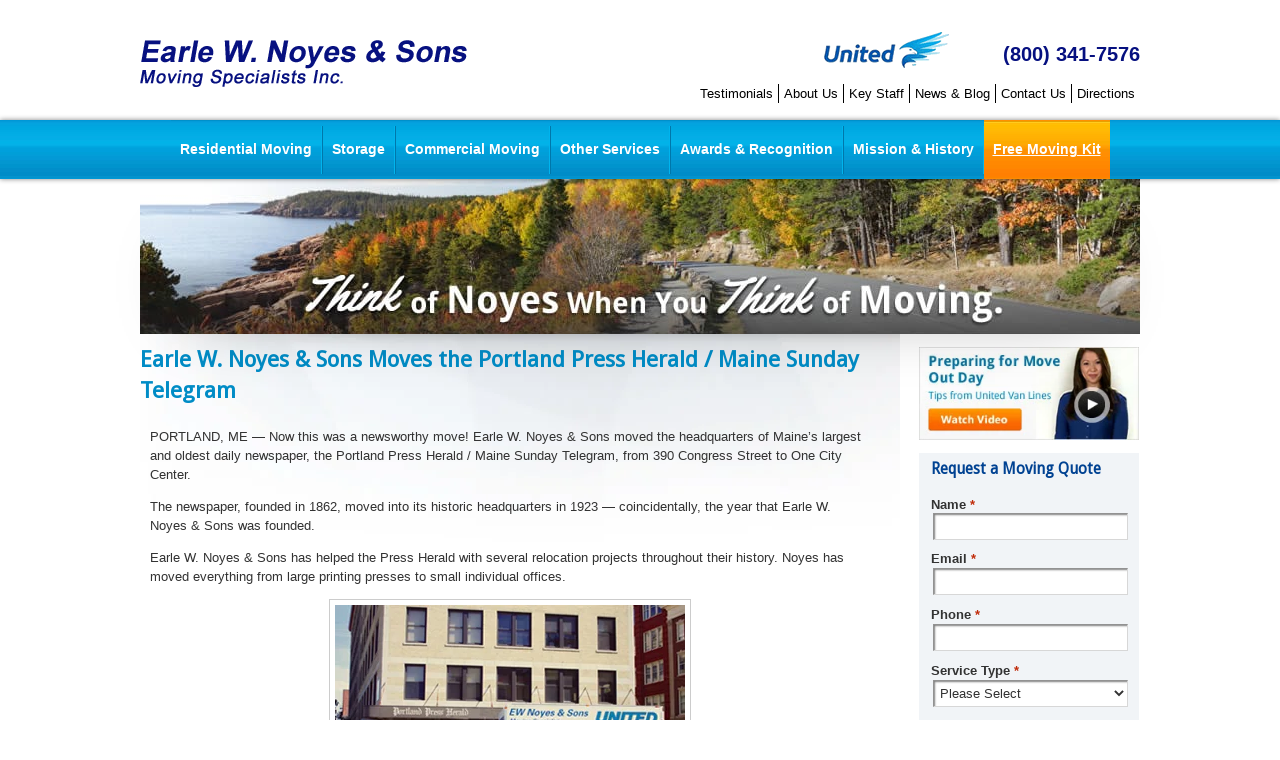

--- FILE ---
content_type: text/html; charset=UTF-8
request_url: https://www.noyesmoving.com/news/earle-w-noyes-sons-moves-portland-press-herald-maine-sunday-telegram/
body_size: 13992
content:
<!doctype html>
<!--[if IEMobile 7 ]> <html lang="en-US" class="no-js iem7"> <![endif]-->
<!--[if lt IE 7]> <html class="no-js lt-ie9 lt-ie8 lt-ie7" lang="en-US"> <![endif]-->
<!--[if IE 7]>    <html class="no-js lt-ie9 lt-ie8" lang="en-US"> <![endif]-->
<!--[if IE 8]>    <html class="no-js lt-ie9" lang="en-US"> <![endif]-->
<!--[if (gte IE 8)|(gt IEMobile 7)|!(IEMobile)|!(IE)]><!--><html class="no-js" lang="en-US"><!--<![endif]-->
	<head>
		<meta charset="utf-8">
		<meta http-equiv="X-UA-Compatible" content="IE=edge,chrome=1">
<script type="text/javascript">
/* <![CDATA[ */
var gform;gform||(document.addEventListener("gform_main_scripts_loaded",function(){gform.scriptsLoaded=!0}),document.addEventListener("gform/theme/scripts_loaded",function(){gform.themeScriptsLoaded=!0}),window.addEventListener("DOMContentLoaded",function(){gform.domLoaded=!0}),gform={domLoaded:!1,scriptsLoaded:!1,themeScriptsLoaded:!1,isFormEditor:()=>"function"==typeof InitializeEditor,callIfLoaded:function(o){return!(!gform.domLoaded||!gform.scriptsLoaded||!gform.themeScriptsLoaded&&!gform.isFormEditor()||(gform.isFormEditor()&&console.warn("The use of gform.initializeOnLoaded() is deprecated in the form editor context and will be removed in Gravity Forms 3.1."),o(),0))},initializeOnLoaded:function(o){gform.callIfLoaded(o)||(document.addEventListener("gform_main_scripts_loaded",()=>{gform.scriptsLoaded=!0,gform.callIfLoaded(o)}),document.addEventListener("gform/theme/scripts_loaded",()=>{gform.themeScriptsLoaded=!0,gform.callIfLoaded(o)}),window.addEventListener("DOMContentLoaded",()=>{gform.domLoaded=!0,gform.callIfLoaded(o)}))},hooks:{action:{},filter:{}},addAction:function(o,r,e,t){gform.addHook("action",o,r,e,t)},addFilter:function(o,r,e,t){gform.addHook("filter",o,r,e,t)},doAction:function(o){gform.doHook("action",o,arguments)},applyFilters:function(o){return gform.doHook("filter",o,arguments)},removeAction:function(o,r){gform.removeHook("action",o,r)},removeFilter:function(o,r,e){gform.removeHook("filter",o,r,e)},addHook:function(o,r,e,t,n){null==gform.hooks[o][r]&&(gform.hooks[o][r]=[]);var d=gform.hooks[o][r];null==n&&(n=r+"_"+d.length),gform.hooks[o][r].push({tag:n,callable:e,priority:t=null==t?10:t})},doHook:function(r,o,e){var t;if(e=Array.prototype.slice.call(e,1),null!=gform.hooks[r][o]&&((o=gform.hooks[r][o]).sort(function(o,r){return o.priority-r.priority}),o.forEach(function(o){"function"!=typeof(t=o.callable)&&(t=window[t]),"action"==r?t.apply(null,e):e[0]=t.apply(null,e)})),"filter"==r)return e[0]},removeHook:function(o,r,t,n){var e;null!=gform.hooks[o][r]&&(e=(e=gform.hooks[o][r]).filter(function(o,r,e){return!!(null!=n&&n!=o.tag||null!=t&&t!=o.priority)}),gform.hooks[o][r]=e)}});
/* ]]> */
</script>

		<title>Earle W. Noyes &amp; Sons Moves the Portland Press Herald</title>
		<!-- meta tags handled by SEO plugin.(http://yoast.com/wordpress/seo/) -->
		<meta name="viewport" content="width=device-width">
		<meta name="application-name" content="Earle W. Noyes and Sons Moving Specialists, Inc." />
		<link rel="shortcut icon" href="https://www.noyesmoving.com/wp-content/themes/noyesmoving/favicon.ico">
		<link rel="pingback" href="https://www.noyesmoving.com/xmlrpc.php">
		<meta name='robots' content='index, follow, max-image-preview:large, max-snippet:-1, max-video-preview:-1' />
	<style>img:is([sizes="auto" i], [sizes^="auto," i]) { contain-intrinsic-size: 3000px 1500px }</style>
	
<!-- Google Tag Manager for WordPress by gtm4wp.com -->
<script data-cfasync="false" data-pagespeed-no-defer>
	var gtm4wp_datalayer_name = "dataLayer";
	var dataLayer = dataLayer || [];
</script>
<!-- End Google Tag Manager for WordPress by gtm4wp.com -->
	<!-- This site is optimized with the Yoast SEO plugin v25.1 - https://yoast.com/wordpress/plugins/seo/ -->
	<meta name="description" content="Portland Press Herald and Maine Sunday Telegram move their headquarters to One City Center with the help of Earle W. Noyes &amp; Sons." />
	<link rel="canonical" href="https://www.noyesmoving.com/news/earle-w-noyes-sons-moves-portland-press-herald-maine-sunday-telegram/" />
	<meta property="og:locale" content="en_US" />
	<meta property="og:type" content="article" />
	<meta property="og:title" content="Earle W. Noyes &amp; Sons Moves the Portland Press Herald" />
	<meta property="og:description" content="Portland Press Herald and Maine Sunday Telegram move their headquarters to One City Center with the help of Earle W. Noyes &amp; Sons." />
	<meta property="og:url" content="https://www.noyesmoving.com/news/earle-w-noyes-sons-moves-portland-press-herald-maine-sunday-telegram/" />
	<meta property="og:site_name" content="Earle W. Noyes and Sons Moving Specialists, Inc." />
	<meta property="article:publisher" content="https://www.facebook.com/NoyesMoving/" />
	<meta property="article:published_time" content="2010-05-02T02:40:45+00:00" />
	<meta property="article:modified_time" content="2022-05-17T17:14:50+00:00" />
	<meta property="og:image" content="https://www.noyesmoving.com/wp-content/uploads/2012/06/pph-move-2010.jpg" />
	<meta property="og:image:width" content="350" />
	<meta property="og:image:height" content="233" />
	<meta property="og:image:type" content="image/jpeg" />
	<meta name="author" content="hallme" />
	<script type="application/ld+json" class="yoast-schema-graph">{"@context":"https://schema.org","@graph":[{"@type":"Article","@id":"https://www.noyesmoving.com/news/earle-w-noyes-sons-moves-portland-press-herald-maine-sunday-telegram/#article","isPartOf":{"@id":"https://www.noyesmoving.com/news/earle-w-noyes-sons-moves-portland-press-herald-maine-sunday-telegram/"},"author":{"name":"hallme","@id":"https://www.noyesmoving.com/#/schema/person/76abdea1e4b87e91534218cdfb780e37"},"headline":"Earle W. Noyes &#038; Sons Moves the Portland Press Herald / Maine Sunday Telegram","datePublished":"2010-05-02T02:40:45+00:00","dateModified":"2022-05-17T17:14:50+00:00","mainEntityOfPage":{"@id":"https://www.noyesmoving.com/news/earle-w-noyes-sons-moves-portland-press-herald-maine-sunday-telegram/"},"wordCount":100,"publisher":{"@id":"https://www.noyesmoving.com/#organization"},"image":{"@id":"https://www.noyesmoving.com/news/earle-w-noyes-sons-moves-portland-press-herald-maine-sunday-telegram/#primaryimage"},"thumbnailUrl":"https://www.noyesmoving.com/wp-content/uploads/2012/06/pph-move-2010.jpg","articleSection":["News"],"inLanguage":"en-US"},{"@type":"WebPage","@id":"https://www.noyesmoving.com/news/earle-w-noyes-sons-moves-portland-press-herald-maine-sunday-telegram/","url":"https://www.noyesmoving.com/news/earle-w-noyes-sons-moves-portland-press-herald-maine-sunday-telegram/","name":"Earle W. Noyes & Sons Moves the Portland Press Herald","isPartOf":{"@id":"https://www.noyesmoving.com/#website"},"primaryImageOfPage":{"@id":"https://www.noyesmoving.com/news/earle-w-noyes-sons-moves-portland-press-herald-maine-sunday-telegram/#primaryimage"},"image":{"@id":"https://www.noyesmoving.com/news/earle-w-noyes-sons-moves-portland-press-herald-maine-sunday-telegram/#primaryimage"},"thumbnailUrl":"https://www.noyesmoving.com/wp-content/uploads/2012/06/pph-move-2010.jpg","datePublished":"2010-05-02T02:40:45+00:00","dateModified":"2022-05-17T17:14:50+00:00","description":"Portland Press Herald and Maine Sunday Telegram move their headquarters to One City Center with the help of Earle W. Noyes & Sons.","breadcrumb":{"@id":"https://www.noyesmoving.com/news/earle-w-noyes-sons-moves-portland-press-herald-maine-sunday-telegram/#breadcrumb"},"inLanguage":"en-US","potentialAction":[{"@type":"ReadAction","target":["https://www.noyesmoving.com/news/earle-w-noyes-sons-moves-portland-press-herald-maine-sunday-telegram/"]}]},{"@type":"ImageObject","inLanguage":"en-US","@id":"https://www.noyesmoving.com/news/earle-w-noyes-sons-moves-portland-press-herald-maine-sunday-telegram/#primaryimage","url":"https://www.noyesmoving.com/wp-content/uploads/2012/06/pph-move-2010.jpg","contentUrl":"https://www.noyesmoving.com/wp-content/uploads/2012/06/pph-move-2010.jpg","width":"350","height":"233","caption":"Portland Press Herald Move"},{"@type":"BreadcrumbList","@id":"https://www.noyesmoving.com/news/earle-w-noyes-sons-moves-portland-press-herald-maine-sunday-telegram/#breadcrumb","itemListElement":[{"@type":"ListItem","position":1,"name":"Home","item":"https://www.noyesmoving.com/"},{"@type":"ListItem","position":2,"name":"News &#038; Blog","item":"https://www.noyesmoving.com/newsandblog/"},{"@type":"ListItem","position":3,"name":"Earle W. Noyes &#038; Sons Moves the Portland Press Herald / Maine Sunday Telegram"}]},{"@type":"WebSite","@id":"https://www.noyesmoving.com/#website","url":"https://www.noyesmoving.com/","name":"Earle W. Noyes and Sons Moving Specialists, Inc.","description":"Think Noyes when you think of moving.","publisher":{"@id":"https://www.noyesmoving.com/#organization"},"potentialAction":[{"@type":"SearchAction","target":{"@type":"EntryPoint","urlTemplate":"https://www.noyesmoving.com/?s={search_term_string}"},"query-input":{"@type":"PropertyValueSpecification","valueRequired":true,"valueName":"search_term_string"}}],"inLanguage":"en-US"},{"@type":"Organization","@id":"https://www.noyesmoving.com/#organization","name":"Earle W. Noyes & Sons Moving Specialists","url":"https://www.noyesmoving.com/","logo":{"@type":"ImageObject","inLanguage":"en-US","@id":"https://www.noyesmoving.com/#/schema/logo/image/","url":"https://www.noyesmoving.com/wp-content/uploads/2012/06/noyes-logo.jpg","contentUrl":"https://www.noyesmoving.com/wp-content/uploads/2012/06/noyes-logo.jpg","width":"327","height":"47","caption":"Earle W. Noyes & Sons Moving Specialists"},"image":{"@id":"https://www.noyesmoving.com/#/schema/logo/image/"},"sameAs":["https://www.facebook.com/NoyesMoving/","https://x.com/noyesmoving","https://www.linkedin.com/company/earle-w--noyes-&amp;amp;-sons-moving-specialists"]},{"@type":"Person","@id":"https://www.noyesmoving.com/#/schema/person/76abdea1e4b87e91534218cdfb780e37","name":"hallme","image":{"@type":"ImageObject","inLanguage":"en-US","@id":"https://www.noyesmoving.com/#/schema/person/image/","url":"https://secure.gravatar.com/avatar/26a7b02cd81c477e164b6aaaa9ed26bb57f5310d95a9fac0446d909a71016183?s=96&d=mm&r=g","contentUrl":"https://secure.gravatar.com/avatar/26a7b02cd81c477e164b6aaaa9ed26bb57f5310d95a9fac0446d909a71016183?s=96&d=mm&r=g","caption":"hallme"},"sameAs":["https://x.com/hallme"]}]}</script>
	<!-- / Yoast SEO plugin. -->


<link rel='dns-prefetch' href='//secure.gravatar.com' />
<link rel='dns-prefetch' href='//stats.wp.com' />
<link rel='dns-prefetch' href='//vjs.zencdn.net' />
<link rel='dns-prefetch' href='//v0.wordpress.com' />
<link rel="alternate" type="application/rss+xml" title="Earle W. Noyes and Sons Moving Specialists, Inc. &raquo; Feed" href="https://www.noyesmoving.com/feed/" />
<link rel="alternate" type="application/rss+xml" title="Earle W. Noyes and Sons Moving Specialists, Inc. &raquo; Comments Feed" href="https://www.noyesmoving.com/comments/feed/" />
<link rel="alternate" type="application/rss+xml" title="Earle W. Noyes and Sons Moving Specialists, Inc. &raquo; Earle W. Noyes &#038; Sons Moves the Portland Press Herald / Maine Sunday Telegram Comments Feed" href="https://www.noyesmoving.com/news/earle-w-noyes-sons-moves-portland-press-herald-maine-sunday-telegram/feed/" />
<link rel='stylesheet' id='jquery.prettyphoto-css' href='https://www.noyesmoving.com/wp-content/plugins/wp-video-lightbox/css/prettyPhoto.css?ver=6.8.1' type='text/css' media='all' />
<link rel='stylesheet' id='video-lightbox-css' href='https://www.noyesmoving.com/wp-content/plugins/wp-video-lightbox/wp-video-lightbox.css?ver=6.8.1' type='text/css' media='all' />
<link rel='stylesheet' id='taxonomy-styles-css' href='https://www.noyesmoving.com/wp-content/themes/noyesmoving/editor-style.css?ver=1747929938' type='text/css' media='all' />
<link rel='stylesheet' id='responsive-styles-css' href='https://www.noyesmoving.com/wp-content/themes/noyesmoving/style.css?ver=1747929940' type='text/css' media='all' />
<link rel='stylesheet' id='style-480up-css' href='https://www.noyesmoving.com/wp-content/themes/noyesmoving/style-480up.css?ver=1747929940' type='text/css' media='all' />
<link rel='stylesheet' id='style-768up-css' href='https://www.noyesmoving.com/wp-content/themes/noyesmoving/style-768up.css?ver=1747929940' type='text/css' media='all' />
<link rel='stylesheet' id='style-992up-css' href='https://www.noyesmoving.com/wp-content/themes/noyesmoving/style-992up.css?ver=1747929940' type='text/css' media='all' />
<link rel='stylesheet' id='wp-block-library-css' href='https://www.noyesmoving.com/wp-includes/css/dist/block-library/style.min.css?ver=6.8.1' type='text/css' media='all' />
<style id='classic-theme-styles-inline-css' type='text/css'>
/*! This file is auto-generated */
.wp-block-button__link{color:#fff;background-color:#32373c;border-radius:9999px;box-shadow:none;text-decoration:none;padding:calc(.667em + 2px) calc(1.333em + 2px);font-size:1.125em}.wp-block-file__button{background:#32373c;color:#fff;text-decoration:none}
</style>
<link rel='stylesheet' id='mediaelement-css' href='https://www.noyesmoving.com/wp-includes/js/mediaelement/mediaelementplayer-legacy.min.css?ver=4.2.17' type='text/css' media='all' />
<link rel='stylesheet' id='wp-mediaelement-css' href='https://www.noyesmoving.com/wp-includes/js/mediaelement/wp-mediaelement.min.css?ver=6.8.1' type='text/css' media='all' />
<style id='jetpack-sharing-buttons-style-inline-css' type='text/css'>
.jetpack-sharing-buttons__services-list{display:flex;flex-direction:row;flex-wrap:wrap;gap:0;list-style-type:none;margin:5px;padding:0}.jetpack-sharing-buttons__services-list.has-small-icon-size{font-size:12px}.jetpack-sharing-buttons__services-list.has-normal-icon-size{font-size:16px}.jetpack-sharing-buttons__services-list.has-large-icon-size{font-size:24px}.jetpack-sharing-buttons__services-list.has-huge-icon-size{font-size:36px}@media print{.jetpack-sharing-buttons__services-list{display:none!important}}.editor-styles-wrapper .wp-block-jetpack-sharing-buttons{gap:0;padding-inline-start:0}ul.jetpack-sharing-buttons__services-list.has-background{padding:1.25em 2.375em}
</style>
<style id='global-styles-inline-css' type='text/css'>
:root{--wp--preset--aspect-ratio--square: 1;--wp--preset--aspect-ratio--4-3: 4/3;--wp--preset--aspect-ratio--3-4: 3/4;--wp--preset--aspect-ratio--3-2: 3/2;--wp--preset--aspect-ratio--2-3: 2/3;--wp--preset--aspect-ratio--16-9: 16/9;--wp--preset--aspect-ratio--9-16: 9/16;--wp--preset--color--black: #000000;--wp--preset--color--cyan-bluish-gray: #abb8c3;--wp--preset--color--white: #ffffff;--wp--preset--color--pale-pink: #f78da7;--wp--preset--color--vivid-red: #cf2e2e;--wp--preset--color--luminous-vivid-orange: #ff6900;--wp--preset--color--luminous-vivid-amber: #fcb900;--wp--preset--color--light-green-cyan: #7bdcb5;--wp--preset--color--vivid-green-cyan: #00d084;--wp--preset--color--pale-cyan-blue: #8ed1fc;--wp--preset--color--vivid-cyan-blue: #0693e3;--wp--preset--color--vivid-purple: #9b51e0;--wp--preset--gradient--vivid-cyan-blue-to-vivid-purple: linear-gradient(135deg,rgba(6,147,227,1) 0%,rgb(155,81,224) 100%);--wp--preset--gradient--light-green-cyan-to-vivid-green-cyan: linear-gradient(135deg,rgb(122,220,180) 0%,rgb(0,208,130) 100%);--wp--preset--gradient--luminous-vivid-amber-to-luminous-vivid-orange: linear-gradient(135deg,rgba(252,185,0,1) 0%,rgba(255,105,0,1) 100%);--wp--preset--gradient--luminous-vivid-orange-to-vivid-red: linear-gradient(135deg,rgba(255,105,0,1) 0%,rgb(207,46,46) 100%);--wp--preset--gradient--very-light-gray-to-cyan-bluish-gray: linear-gradient(135deg,rgb(238,238,238) 0%,rgb(169,184,195) 100%);--wp--preset--gradient--cool-to-warm-spectrum: linear-gradient(135deg,rgb(74,234,220) 0%,rgb(151,120,209) 20%,rgb(207,42,186) 40%,rgb(238,44,130) 60%,rgb(251,105,98) 80%,rgb(254,248,76) 100%);--wp--preset--gradient--blush-light-purple: linear-gradient(135deg,rgb(255,206,236) 0%,rgb(152,150,240) 100%);--wp--preset--gradient--blush-bordeaux: linear-gradient(135deg,rgb(254,205,165) 0%,rgb(254,45,45) 50%,rgb(107,0,62) 100%);--wp--preset--gradient--luminous-dusk: linear-gradient(135deg,rgb(255,203,112) 0%,rgb(199,81,192) 50%,rgb(65,88,208) 100%);--wp--preset--gradient--pale-ocean: linear-gradient(135deg,rgb(255,245,203) 0%,rgb(182,227,212) 50%,rgb(51,167,181) 100%);--wp--preset--gradient--electric-grass: linear-gradient(135deg,rgb(202,248,128) 0%,rgb(113,206,126) 100%);--wp--preset--gradient--midnight: linear-gradient(135deg,rgb(2,3,129) 0%,rgb(40,116,252) 100%);--wp--preset--font-size--small: 13px;--wp--preset--font-size--medium: 20px;--wp--preset--font-size--large: 36px;--wp--preset--font-size--x-large: 42px;--wp--preset--spacing--20: 0.44rem;--wp--preset--spacing--30: 0.67rem;--wp--preset--spacing--40: 1rem;--wp--preset--spacing--50: 1.5rem;--wp--preset--spacing--60: 2.25rem;--wp--preset--spacing--70: 3.38rem;--wp--preset--spacing--80: 5.06rem;--wp--preset--shadow--natural: 6px 6px 9px rgba(0, 0, 0, 0.2);--wp--preset--shadow--deep: 12px 12px 50px rgba(0, 0, 0, 0.4);--wp--preset--shadow--sharp: 6px 6px 0px rgba(0, 0, 0, 0.2);--wp--preset--shadow--outlined: 6px 6px 0px -3px rgba(255, 255, 255, 1), 6px 6px rgba(0, 0, 0, 1);--wp--preset--shadow--crisp: 6px 6px 0px rgba(0, 0, 0, 1);}:where(.is-layout-flex){gap: 0.5em;}:where(.is-layout-grid){gap: 0.5em;}body .is-layout-flex{display: flex;}.is-layout-flex{flex-wrap: wrap;align-items: center;}.is-layout-flex > :is(*, div){margin: 0;}body .is-layout-grid{display: grid;}.is-layout-grid > :is(*, div){margin: 0;}:where(.wp-block-columns.is-layout-flex){gap: 2em;}:where(.wp-block-columns.is-layout-grid){gap: 2em;}:where(.wp-block-post-template.is-layout-flex){gap: 1.25em;}:where(.wp-block-post-template.is-layout-grid){gap: 1.25em;}.has-black-color{color: var(--wp--preset--color--black) !important;}.has-cyan-bluish-gray-color{color: var(--wp--preset--color--cyan-bluish-gray) !important;}.has-white-color{color: var(--wp--preset--color--white) !important;}.has-pale-pink-color{color: var(--wp--preset--color--pale-pink) !important;}.has-vivid-red-color{color: var(--wp--preset--color--vivid-red) !important;}.has-luminous-vivid-orange-color{color: var(--wp--preset--color--luminous-vivid-orange) !important;}.has-luminous-vivid-amber-color{color: var(--wp--preset--color--luminous-vivid-amber) !important;}.has-light-green-cyan-color{color: var(--wp--preset--color--light-green-cyan) !important;}.has-vivid-green-cyan-color{color: var(--wp--preset--color--vivid-green-cyan) !important;}.has-pale-cyan-blue-color{color: var(--wp--preset--color--pale-cyan-blue) !important;}.has-vivid-cyan-blue-color{color: var(--wp--preset--color--vivid-cyan-blue) !important;}.has-vivid-purple-color{color: var(--wp--preset--color--vivid-purple) !important;}.has-black-background-color{background-color: var(--wp--preset--color--black) !important;}.has-cyan-bluish-gray-background-color{background-color: var(--wp--preset--color--cyan-bluish-gray) !important;}.has-white-background-color{background-color: var(--wp--preset--color--white) !important;}.has-pale-pink-background-color{background-color: var(--wp--preset--color--pale-pink) !important;}.has-vivid-red-background-color{background-color: var(--wp--preset--color--vivid-red) !important;}.has-luminous-vivid-orange-background-color{background-color: var(--wp--preset--color--luminous-vivid-orange) !important;}.has-luminous-vivid-amber-background-color{background-color: var(--wp--preset--color--luminous-vivid-amber) !important;}.has-light-green-cyan-background-color{background-color: var(--wp--preset--color--light-green-cyan) !important;}.has-vivid-green-cyan-background-color{background-color: var(--wp--preset--color--vivid-green-cyan) !important;}.has-pale-cyan-blue-background-color{background-color: var(--wp--preset--color--pale-cyan-blue) !important;}.has-vivid-cyan-blue-background-color{background-color: var(--wp--preset--color--vivid-cyan-blue) !important;}.has-vivid-purple-background-color{background-color: var(--wp--preset--color--vivid-purple) !important;}.has-black-border-color{border-color: var(--wp--preset--color--black) !important;}.has-cyan-bluish-gray-border-color{border-color: var(--wp--preset--color--cyan-bluish-gray) !important;}.has-white-border-color{border-color: var(--wp--preset--color--white) !important;}.has-pale-pink-border-color{border-color: var(--wp--preset--color--pale-pink) !important;}.has-vivid-red-border-color{border-color: var(--wp--preset--color--vivid-red) !important;}.has-luminous-vivid-orange-border-color{border-color: var(--wp--preset--color--luminous-vivid-orange) !important;}.has-luminous-vivid-amber-border-color{border-color: var(--wp--preset--color--luminous-vivid-amber) !important;}.has-light-green-cyan-border-color{border-color: var(--wp--preset--color--light-green-cyan) !important;}.has-vivid-green-cyan-border-color{border-color: var(--wp--preset--color--vivid-green-cyan) !important;}.has-pale-cyan-blue-border-color{border-color: var(--wp--preset--color--pale-cyan-blue) !important;}.has-vivid-cyan-blue-border-color{border-color: var(--wp--preset--color--vivid-cyan-blue) !important;}.has-vivid-purple-border-color{border-color: var(--wp--preset--color--vivid-purple) !important;}.has-vivid-cyan-blue-to-vivid-purple-gradient-background{background: var(--wp--preset--gradient--vivid-cyan-blue-to-vivid-purple) !important;}.has-light-green-cyan-to-vivid-green-cyan-gradient-background{background: var(--wp--preset--gradient--light-green-cyan-to-vivid-green-cyan) !important;}.has-luminous-vivid-amber-to-luminous-vivid-orange-gradient-background{background: var(--wp--preset--gradient--luminous-vivid-amber-to-luminous-vivid-orange) !important;}.has-luminous-vivid-orange-to-vivid-red-gradient-background{background: var(--wp--preset--gradient--luminous-vivid-orange-to-vivid-red) !important;}.has-very-light-gray-to-cyan-bluish-gray-gradient-background{background: var(--wp--preset--gradient--very-light-gray-to-cyan-bluish-gray) !important;}.has-cool-to-warm-spectrum-gradient-background{background: var(--wp--preset--gradient--cool-to-warm-spectrum) !important;}.has-blush-light-purple-gradient-background{background: var(--wp--preset--gradient--blush-light-purple) !important;}.has-blush-bordeaux-gradient-background{background: var(--wp--preset--gradient--blush-bordeaux) !important;}.has-luminous-dusk-gradient-background{background: var(--wp--preset--gradient--luminous-dusk) !important;}.has-pale-ocean-gradient-background{background: var(--wp--preset--gradient--pale-ocean) !important;}.has-electric-grass-gradient-background{background: var(--wp--preset--gradient--electric-grass) !important;}.has-midnight-gradient-background{background: var(--wp--preset--gradient--midnight) !important;}.has-small-font-size{font-size: var(--wp--preset--font-size--small) !important;}.has-medium-font-size{font-size: var(--wp--preset--font-size--medium) !important;}.has-large-font-size{font-size: var(--wp--preset--font-size--large) !important;}.has-x-large-font-size{font-size: var(--wp--preset--font-size--x-large) !important;}
:where(.wp-block-post-template.is-layout-flex){gap: 1.25em;}:where(.wp-block-post-template.is-layout-grid){gap: 1.25em;}
:where(.wp-block-columns.is-layout-flex){gap: 2em;}:where(.wp-block-columns.is-layout-grid){gap: 2em;}
:root :where(.wp-block-pullquote){font-size: 1.5em;line-height: 1.6;}
</style>
<link rel='stylesheet' id='eeb-css-frontend-css' href='https://www.noyesmoving.com/wp-content/plugins/email-encoder-bundle/core/includes/assets/css/style.css?ver=240912-174633' type='text/css' media='all' />
<link rel='stylesheet' id='page-list-style-css' href='https://www.noyesmoving.com/wp-content/plugins/page-list/css/page-list.css?ver=5.7' type='text/css' media='all' />
<link rel='stylesheet' id='videojs-plugin-css' href='https://www.noyesmoving.com/wp-content/plugins/videojs-html5-video-player-for-wordpress/plugin-styles.css?ver=6.8.1' type='text/css' media='all' />
<link rel='stylesheet' id='videojs-css' href='//vjs.zencdn.net/4.5/video-js.css?ver=6.8.1' type='text/css' media='all' />
<style id='akismet-widget-style-inline-css' type='text/css'>

			.a-stats {
				--akismet-color-mid-green: #357b49;
				--akismet-color-white: #fff;
				--akismet-color-light-grey: #f6f7f7;

				max-width: 350px;
				width: auto;
			}

			.a-stats * {
				all: unset;
				box-sizing: border-box;
			}

			.a-stats strong {
				font-weight: 600;
			}

			.a-stats a.a-stats__link,
			.a-stats a.a-stats__link:visited,
			.a-stats a.a-stats__link:active {
				background: var(--akismet-color-mid-green);
				border: none;
				box-shadow: none;
				border-radius: 8px;
				color: var(--akismet-color-white);
				cursor: pointer;
				display: block;
				font-family: -apple-system, BlinkMacSystemFont, 'Segoe UI', 'Roboto', 'Oxygen-Sans', 'Ubuntu', 'Cantarell', 'Helvetica Neue', sans-serif;
				font-weight: 500;
				padding: 12px;
				text-align: center;
				text-decoration: none;
				transition: all 0.2s ease;
			}

			/* Extra specificity to deal with TwentyTwentyOne focus style */
			.widget .a-stats a.a-stats__link:focus {
				background: var(--akismet-color-mid-green);
				color: var(--akismet-color-white);
				text-decoration: none;
			}

			.a-stats a.a-stats__link:hover {
				filter: brightness(110%);
				box-shadow: 0 4px 12px rgba(0, 0, 0, 0.06), 0 0 2px rgba(0, 0, 0, 0.16);
			}

			.a-stats .count {
				color: var(--akismet-color-white);
				display: block;
				font-size: 1.5em;
				line-height: 1.4;
				padding: 0 13px;
				white-space: nowrap;
			}
		
</style>
<link rel='stylesheet' id='mimetypes-link-icons-css' href='https://www.noyesmoving.com/wp-content/plugins/mimetypes-link-icons/css/style.php?cssvars=bXRsaV9oZWlnaHQ9MTYmbXRsaV9pbWFnZV90eXBlPXBuZyZtdGxpX2xlZnRvcnJpZ2h0PWxlZnQmYWN0aXZlX3R5cGVzPXBkZg%3D&#038;ver=3.0' type='text/css' media='all' />
<script type="text/javascript" src="https://www.noyesmoving.com/wp-includes/js/jquery/jquery.min.js?ver=3.7.1" id="jquery-core-js"></script>
<script type="text/javascript" src="https://www.noyesmoving.com/wp-includes/js/jquery/jquery-migrate.min.js?ver=3.4.1" id="jquery-migrate-js"></script>
<script type="text/javascript" src="https://www.noyesmoving.com/wp-content/plugins/wp-video-lightbox/js/jquery.prettyPhoto.js?ver=3.1.6" id="jquery.prettyphoto-js"></script>
<script type="text/javascript" id="video-lightbox-js-extra">
/* <![CDATA[ */
var vlpp_vars = {"prettyPhoto_rel":"wp-video-lightbox","animation_speed":"fast","slideshow":"5000","autoplay_slideshow":"false","opacity":"0.80","show_title":"true","allow_resize":"true","allow_expand":"true","default_width":"640","default_height":"480","counter_separator_label":"\/","theme":"pp_default","horizontal_padding":"20","hideflash":"false","wmode":"opaque","autoplay":"false","modal":"false","deeplinking":"false","overlay_gallery":"true","overlay_gallery_max":"30","keyboard_shortcuts":"true","ie6_fallback":"true"};
/* ]]> */
</script>
<script type="text/javascript" src="https://www.noyesmoving.com/wp-content/plugins/wp-video-lightbox/js/video-lightbox.js?ver=3.1.6" id="video-lightbox-js"></script>
<script type="text/javascript" src="https://www.noyesmoving.com/wp-content/themes/noyesmoving/js/libs/modernizr.custom.min.js?ver=2.5.1" id="modernizr-js"></script>
<script type="text/javascript" src="https://www.noyesmoving.com/wp-content/themes/noyesmoving/js/libs/respond.min.js?ver=1.1.0" id="respond-js"></script>
<link rel="https://api.w.org/" href="https://www.noyesmoving.com/wp-json/" /><link rel="alternate" title="JSON" type="application/json" href="https://www.noyesmoving.com/wp-json/wp/v2/posts/1002" /><link rel='shortlink' href='https://wp.me/p2KQLm-ga' />
<link rel="alternate" title="oEmbed (JSON)" type="application/json+oembed" href="https://www.noyesmoving.com/wp-json/oembed/1.0/embed?url=https%3A%2F%2Fwww.noyesmoving.com%2Fnews%2Fearle-w-noyes-sons-moves-portland-press-herald-maine-sunday-telegram%2F" />
<link rel="alternate" title="oEmbed (XML)" type="text/xml+oembed" href="https://www.noyesmoving.com/wp-json/oembed/1.0/embed?url=https%3A%2F%2Fwww.noyesmoving.com%2Fnews%2Fearle-w-noyes-sons-moves-portland-press-herald-maine-sunday-telegram%2F&#038;format=xml" />

		<script type="text/javascript"> document.createElement("video");document.createElement("audio");document.createElement("track"); </script>
		<script>
            WP_VIDEO_LIGHTBOX_VERSION="1.9.12";
            WP_VID_LIGHTBOX_URL="https://www.noyesmoving.com/wp-content/plugins/wp-video-lightbox";
                        function wpvl_paramReplace(name, string, value) {
                // Find the param with regex
                // Grab the first character in the returned string (should be ? or &)
                // Replace our href string with our new value, passing on the name and delimeter

                var re = new RegExp("[\?&]" + name + "=([^&#]*)");
                var matches = re.exec(string);
                var newString;

                if (matches === null) {
                    // if there are no params, append the parameter
                    newString = string + '?' + name + '=' + value;
                } else {
                    var delimeter = matches[0].charAt(0);
                    newString = string.replace(re, delimeter + name + "=" + value);
                }
                return newString;
            }
            </script>	<style>img#wpstats{display:none}</style>
		
<!-- Google Tag Manager for WordPress by gtm4wp.com -->
<!-- GTM Container placement set to automatic -->
<script data-cfasync="false" data-pagespeed-no-defer type="text/javascript">
	var dataLayer_content = {"pagePostType":"post","pagePostType2":"single-post","pageCategory":["news"],"pagePostAuthor":"hallme"};
	dataLayer.push( dataLayer_content );
</script>
<script data-cfasync="false" data-pagespeed-no-defer type="text/javascript">
(function(w,d,s,l,i){w[l]=w[l]||[];w[l].push({'gtm.start':
new Date().getTime(),event:'gtm.js'});var f=d.getElementsByTagName(s)[0],
j=d.createElement(s),dl=l!='dataLayer'?'&l='+l:'';j.async=true;j.src=
'//www.googletagmanager.com/gtm.js?id='+i+dl;f.parentNode.insertBefore(j,f);
})(window,document,'script','dataLayer','GTM-P3TVJHTQ');
</script>
<!-- End Google Tag Manager for WordPress by gtm4wp.com -->		<style type="text/css">
			#headimg {
				background: url(https://www.noyesmoving.com/wp-content/themes/noyesmoving/images/default-header.jpg) top center no-repeat;
				width:1000px;
				height:155px;
				margin:0px auto;
			}
		</style>
				<script type="text/javascript">
			var AlternateTrackPageview = '';

			var _gaq = _gaq || [];
			_gaq.push(['_setAccount', 'UA-6321879-3']);

			var pluginUrl = '//www.google-analytics.com/plugins/ga/inpage_linkid.js';
			_gaq.push(['_require', 'inpage_linkid', pluginUrl]);
		</script>
		<script type="text/javascript" src='//hwscdn.com/analytics/noyesmoving.com/main_analytics.js'></script>
		<script type="text/javascript">
			if(AlternateTrackPageview == '') {
				_gaq.push(['_trackPageview']);
			} else {
				_gaq.push(['_trackPageview', AlternateTrackPageview]);
			}
			(function() {
				var ga = document.createElement('script'); ga.type = 'text/javascript'; ga.async = true;
				ga.src = ('https:' == document.location.protocol ? 'https://ssl' : 'http://www') + '.google-analytics.com/ga.js';
				var s = document.getElementsByTagName('script')[0]; s.parentNode.insertBefore(ga, s);
			})();
		</script>
	</head>
	<body class="wp-singular post-template-default single single-post postid-1002 single-format-standard wp-theme-noyesmoving">
		<div id="container">
			<header role="banner" class="header">
				<div id="inner-header" class="wrap clearfix">
					<a id="logo" class="image-replacement" href="https://www.noyesmoving.com" rel="nofollow" title="Earle W. Noyes and Sons Moving Specialists, Inc. Home Page">Earle W. Noyes and Sons Moving Specialists, Inc.</a>
											<p id="page-h1" class="text-right">&nbsp;</p>
										<div id="header-phone"><a href="tel:800-341-7576" title="Call Us">(800) 341-7576</a></div>
					<div id="united-logo"></div>
					<nav id="header-links" class="clearfix">
						<div class="menu clearfix"><ul id="menu-header-links" class="menu"><li id="menu-item-787" class="first-item menu-item menu-item-type-post_type menu-item-object-page menu-item-787"><a href="https://www.noyesmoving.com/testimonials/" title="Maine Moving Testimonials">Testimonials</a></li>
<li id="menu-item-786" class="menu-item menu-item-type-post_type menu-item-object-page menu-item-786"><a href="https://www.noyesmoving.com/about-us/" title="We Are Maine&#8217;s Moving Specialists, Earle W. Noyes &#038; Sons">About Us</a></li>
<li id="menu-item-1279" class="menu-item menu-item-type-post_type menu-item-object-page menu-item-1279"><a href="https://www.noyesmoving.com/about-us/key-staff/" title="Noyes Staff/Employees">Key Staff</a></li>
<li id="menu-item-798" class="menu-item menu-item-type-post_type menu-item-object-page current_page_parent menu-item-798"><a href="https://www.noyesmoving.com/newsandblog/" title="News and Blog from Maine&#8217;s Moving Specialists">News &#038; Blog</a></li>
<li id="menu-item-792" class="menu-item menu-item-type-post_type menu-item-object-page menu-item-792"><a href="https://www.noyesmoving.com/contact-us/" title="Contact Earle W. Noyes &#038; Sons">Contact Us</a></li>
<li id="menu-item-785" class="last-item menu-item menu-item-type-post_type menu-item-object-page menu-item-785"><a href="https://www.noyesmoving.com/directions/" title="Directions to Earle W. Noyes &#038; Sons">Directions</a></li>
</ul></div>					</nav>
				</div>
				<nav role="navigation" id="main-nav" class="nav">
					<div class="menu clearfix"><ul id="menu-main-menu" class="menu"><li id="menu-item-778" class="first-item menu-item menu-item-type-post_type menu-item-object-page"><a title="Maine Residential Moving Services" href="https://www.noyesmoving.com/top-residential-moving-companies-in-maine/">Residential Moving<br /><span class="sub"></span></a></li>
<li id="menu-item-776" class="menu-item menu-item-type-post_type menu-item-object-page"><a title="Residential and Commercial Maine Climate-Controlled Storage" href="https://www.noyesmoving.com/storage/">Storage<br /><span class="sub"></span></a></li>
<li id="menu-item-777" class="menu-item menu-item-type-post_type menu-item-object-page"><a title="Maine Office Relocation &#8211; Commercial and Business Movers" href="https://www.noyesmoving.com/top-commercial-moving-companies/">Commercial Moving<br /><span class="sub"></span></a></li>
<li id="menu-item-775" class="menu-item menu-item-type-post_type menu-item-object-page"><a title="Moving Services by Maine Moving Experts" href="https://www.noyesmoving.com/other-services/">Other Services<br /><span class="sub"></span></a></li>
<li id="menu-item-771" class="menu-item menu-item-type-post_type menu-item-object-page"><a title="Maine Moving Awards &#038; Recognition" href="https://www.noyesmoving.com/awards-recognition/">Awards &#038; Recognition<br /><span class="sub"></span></a></li>
<li id="menu-item-772" class="menu-item menu-item-type-post_type menu-item-object-page"><a title="Mission &#038; History" href="https://www.noyesmoving.com/mission-history/">Mission &#038; History<br /><span class="sub"></span></a></li>
<li id="menu-item-773" class="last-item menu-item menu-item-type-post_type menu-item-object-page"><a title="Download a Free Moving Kit" href="https://www.noyesmoving.com/free-moving-kit/">Free Moving Kit<br /><span class="sub"></span></a></li>
</ul></div>				</nav>
								<div id="headimg">
				</div>
											</header>	<div id="content" class="wrap clearfix">
		<div id="inner-content" class="clearfix">
			<div id="content-bg" class="clearfix">
				<div id="main" class="ninecol first clearfix" role="main">
												<article id="post-1002" class="clearfix post-1002 post type-post status-publish format-standard has-post-thumbnail hentry category-news" role="article" itemscope itemtype="http://schema.org/BlogPosting">
						<header>
							<h1 class="h2">Earle W. Noyes &#038; Sons Moves the Portland Press Herald / Maine Sunday Telegram</h1>
						</header> <!-- end article header -->
						<section class="post-content clearfix" itemprop="articleBody">
								<p>PORTLAND, ME — Now this was a newsworthy move! Earle W. Noyes &amp; Sons moved the headquarters of Maine&#8217;s largest and oldest daily newspaper, the Portland Press Herald / Maine Sunday Telegram, from 390 Congress Street to One City Center.</p>
<p>The newspaper, founded in 1862, moved into its historic headquarters in 1923 — coincidentally, the year that Earle W. Noyes &amp; Sons was founded.</p>
<p>Earle W. Noyes &amp; Sons has helped the Press Herald with several relocation projects throughout their history. Noyes has moved everything from large printing presses to small individual offices.</p>
<p style="text-align: center;"><img fetchpriority="high" decoding="async" class="img-border aligncenter" title="pph-move-2010" alt="Portland Press Herald Move" src="/wp-content/uploads/2012/06/pph-move-2010.jpg" width="350" height="233" /></p>
						</section> <!-- end article section -->
						<footer>
														</footer> <!-- end article footer -->
								
<!-- You can start editing here. -->


				<!-- If comments are closed. -->
	


					</article> <!-- end article -->
																</div> <!-- end #main -->
								<div id="sidebar" class="sidebar threecol last clearfix" role="complementary">
											<div id="block-2" class="widget-1 first widget clearfix widget_block"><p><a id="697e9ca4eb70d" rel="wp-video-lightbox" href="https://www.youtube.com/watch?v=dwIUlcX06MU&#038;width=640&#038;height=480" title=""><img decoding="async" src="https://www.noyesmoving.com/wp-content/uploads/2012/06/preparing-for-move-video-cta.jpg" class="video_lightbox_anchor_image" alt="" /></a>    <script>
    /* <![CDATA[ */
    jQuery(document).ready(function($){
        $(function(){
            var width = $(window).innerWidth();
            var setwidth = parseFloat(640);
            var ratio = parseFloat(0.75);
            var height = parseFloat(480);
            var link = 'https://www.youtube.com/watch?v=dwIUlcX06MU&amp;width=640&amp;height=480';
            if(width < setwidth)
            {
                height = Math.floor(width * 0.75);
                //console.log("device width "+width+", set width "+640+", ratio "+0.75+", new height "+ height);
                var new_url = wpvl_paramReplace('width', link, width);
                var new_url = wpvl_paramReplace('height', new_url, height);
                $("a#697e9ca4eb70d").attr('href', new_url);
                //console.log(new_url);
            }
        });
    });
    /* ]]> */
    </script></p>
</div><div id="gform_widget-3" class="widget-2 widget clearfix gform_widget"><h4 class="widgettitle">Request a Moving Quote</h4><script type="text/javascript" src="https://www.noyesmoving.com/wp-includes/js/dist/dom-ready.min.js?ver=f77871ff7694fffea381" id="wp-dom-ready-js"></script>
<script type="text/javascript" src="https://www.noyesmoving.com/wp-includes/js/dist/hooks.min.js?ver=4d63a3d491d11ffd8ac6" id="wp-hooks-js"></script>
<script type="text/javascript" src="https://www.noyesmoving.com/wp-includes/js/dist/i18n.min.js?ver=5e580eb46a90c2b997e6" id="wp-i18n-js"></script>
<script type="text/javascript" id="wp-i18n-js-after">
/* <![CDATA[ */
wp.i18n.setLocaleData( { 'text direction\u0004ltr': [ 'ltr' ] } );
/* ]]> */
</script>
<script type="text/javascript" src="https://www.noyesmoving.com/wp-includes/js/dist/a11y.min.js?ver=3156534cc54473497e14" id="wp-a11y-js"></script>
<script type="text/javascript" defer='defer' src="https://www.noyesmoving.com/wp-content/plugins/gravityforms/js/jquery.json.min.js?ver=2.9.8" id="gform_json-js"></script>
<script type="text/javascript" id="gform_gravityforms-js-extra">
/* <![CDATA[ */
var gform_i18n = {"datepicker":{"days":{"monday":"Mo","tuesday":"Tu","wednesday":"We","thursday":"Th","friday":"Fr","saturday":"Sa","sunday":"Su"},"months":{"january":"January","february":"February","march":"March","april":"April","may":"May","june":"June","july":"July","august":"August","september":"September","october":"October","november":"November","december":"December"},"firstDay":1,"iconText":"Select date"}};
var gf_legacy_multi = [];
var gform_gravityforms = {"strings":{"invalid_file_extension":"This type of file is not allowed. Must be one of the following:","delete_file":"Delete this file","in_progress":"in progress","file_exceeds_limit":"File exceeds size limit","illegal_extension":"This type of file is not allowed.","max_reached":"Maximum number of files reached","unknown_error":"There was a problem while saving the file on the server","currently_uploading":"Please wait for the uploading to complete","cancel":"Cancel","cancel_upload":"Cancel this upload","cancelled":"Cancelled"},"vars":{"images_url":"https:\/\/www.noyesmoving.com\/wp-content\/plugins\/gravityforms\/images"}};
var gf_global = {"gf_currency_config":{"name":"U.S. Dollar","symbol_left":"$","symbol_right":"","symbol_padding":"","thousand_separator":",","decimal_separator":".","decimals":2,"code":"USD"},"base_url":"https:\/\/www.noyesmoving.com\/wp-content\/plugins\/gravityforms","number_formats":[],"spinnerUrl":"https:\/\/www.noyesmoving.com\/wp-content\/plugins\/gravityforms\/images\/spinner.svg","version_hash":"112001545fcb8d087f0b52bd97ff6542","strings":{"newRowAdded":"New row added.","rowRemoved":"Row removed","formSaved":"The form has been saved.  The content contains the link to return and complete the form."}};
/* ]]> */
</script>
<script type="text/javascript" defer='defer' src="https://www.noyesmoving.com/wp-content/plugins/gravityforms/js/gravityforms.min.js?ver=2.9.8" id="gform_gravityforms-js"></script>
<script type="text/javascript" defer='defer' src="https://www.noyesmoving.com/wp-content/plugins/gravityforms/js/jquery.maskedinput.min.js?ver=2.9.8" id="gform_masked_input-js"></script>

                <div class='gf_browser_chrome gform_wrapper gravity-theme gform-theme--no-framework' data-form-theme='gravity-theme' data-form-index='0' id='gform_wrapper_2' >
                        <div class='gform_heading'>
							<p class='gform_required_legend'>&quot;<span class="gfield_required gfield_required_asterisk">*</span>&quot; indicates required fields</p>
                        </div><form method='post' enctype='multipart/form-data'  id='gform_2'  action='/news/earle-w-noyes-sons-moves-portland-press-herald-maine-sunday-telegram/' data-formid='2' novalidate>
                        <div class='gform-body gform_body'><div id='gform_fields_2' class='gform_fields top_label form_sublabel_below description_below validation_below'><fieldset id="field_2_1" class="gfield gfield--type-name gfield--input-type-name gfield_contains_required field_sublabel_below gfield--no-description field_description_below field_validation_below gfield_visibility_visible"  ><legend class='gfield_label gform-field-label' >Name<span class="gfield_required"><span class="gfield_required gfield_required_asterisk">*</span></span></legend><div class='ginput_container ginput_container_name'>
                                    <input name='input_1' id='input_2_1' type='text' value='' class='large'   aria-required="true" aria-invalid="false"   />
                                </div></fieldset><div id="field_2_2" class="gfield gfield--type-email gfield--input-type-email gfield_contains_required field_sublabel_below gfield--no-description field_description_below field_validation_below gfield_visibility_visible"  ><label class='gfield_label gform-field-label' for='input_2_2'>Email<span class="gfield_required"><span class="gfield_required gfield_required_asterisk">*</span></span></label><div class='ginput_container ginput_container_email'>
                            <input name='input_2' id='input_2_2' type='email' value='' class='large'    aria-required="true" aria-invalid="false"  />
                        </div></div><div id="field_2_3" class="gfield gfield--type-text gfield--input-type-text gfield_contains_required field_sublabel_below gfield--no-description field_description_below field_validation_below gfield_visibility_visible"  ><label class='gfield_label gform-field-label' for='input_2_3'>Phone<span class="gfield_required"><span class="gfield_required gfield_required_asterisk">*</span></span></label><div class='ginput_container ginput_container_text'><input name='input_3' id='input_2_3' type='text' value='' class='large'     aria-required="true" aria-invalid="false"   /></div></div><div id="field_2_4" class="gfield gfield--type-select gfield--input-type-select gfield_contains_required field_sublabel_below gfield--no-description field_description_below field_validation_below gfield_visibility_visible"  ><label class='gfield_label gform-field-label' for='input_2_4'>Service Type<span class="gfield_required"><span class="gfield_required gfield_required_asterisk">*</span></span></label><div class='ginput_container ginput_container_select'><select name='input_4' id='input_2_4' class='large gfield_select'    aria-required="true" aria-invalid="false" ><option value='' >Please Select</option><option value='Local Move' >Local Move</option><option value='Long Distance Move' >Long Distance Move</option><option value='Overseas Move' >Overseas Move</option><option value='Office Move' >Office Move</option><option value='Moving Car' >Moving Car</option><option value='Moving Piano' >Moving Piano</option><option value='Storage' >Storage</option></select></div></div><div id="field_2_5" class="gfield gfield--type-honeypot gform_validation_container field_sublabel_below gfield--has-description field_description_below field_validation_below gfield_visibility_visible"  ><label class='gfield_label gform-field-label' for='input_2_5'>Comments</label><div class='ginput_container'><input name='input_5' id='input_2_5' type='text' value='' autocomplete='new-password'/></div><div class='gfield_description' id='gfield_description_2_5'>This field is for validation purposes and should be left unchanged.</div></div></div></div>
        <div class='gform-footer gform_footer top_label'> <input type='submit' id='gform_submit_button_2' class='gform_button button' onclick='gform.submission.handleButtonClick(this);' data-submission-type='submit' value='Continue »'  /> 
            <input type='hidden' class='gform_hidden' name='gform_submission_method' data-js='gform_submission_method_2' value='postback' />
            <input type='hidden' class='gform_hidden' name='gform_theme' data-js='gform_theme_2' id='gform_theme_2' value='gravity-theme' />
            <input type='hidden' class='gform_hidden' name='gform_style_settings' data-js='gform_style_settings_2' id='gform_style_settings_2' value='' />
            <input type='hidden' class='gform_hidden' name='is_submit_2' value='1' />
            <input type='hidden' class='gform_hidden' name='gform_submit' value='2' />
            
            <input type='hidden' class='gform_hidden' name='gform_unique_id' value='' />
            <input type='hidden' class='gform_hidden' name='state_2' value='WyJbXSIsIjg1NTFkYzAwYWJmYWIyOTg2NzEwNTgwMWQ4NDZjYTMwIl0=' />
            <input type='hidden' autocomplete='off' class='gform_hidden' name='gform_target_page_number_2' id='gform_target_page_number_2' value='0' />
            <input type='hidden' autocomplete='off' class='gform_hidden' name='gform_source_page_number_2' id='gform_source_page_number_2' value='1' />
            <input type='hidden' name='gform_field_values' value='' />
            
        </div>
                        <p style="display: none !important;" class="akismet-fields-container" data-prefix="ak_"><label>&#916;<textarea name="ak_hp_textarea" cols="45" rows="8" maxlength="100"></textarea></label><input type="hidden" id="ak_js_1" name="ak_js" value="164"/><script>document.getElementById( "ak_js_1" ).setAttribute( "value", ( new Date() ).getTime() );</script></p></form>
                        </div><script type="text/javascript">
/* <![CDATA[ */
 gform.initializeOnLoaded( function() {gformInitSpinner( 2, 'https://www.noyesmoving.com/wp-content/plugins/gravityforms/images/spinner.svg', true );jQuery('#gform_ajax_frame_2').on('load',function(){var contents = jQuery(this).contents().find('*').html();var is_postback = contents.indexOf('GF_AJAX_POSTBACK') >= 0;if(!is_postback){return;}var form_content = jQuery(this).contents().find('#gform_wrapper_2');var is_confirmation = jQuery(this).contents().find('#gform_confirmation_wrapper_2').length > 0;var is_redirect = contents.indexOf('gformRedirect(){') >= 0;var is_form = form_content.length > 0 && ! is_redirect && ! is_confirmation;var mt = parseInt(jQuery('html').css('margin-top'), 10) + parseInt(jQuery('body').css('margin-top'), 10) + 100;if(is_form){jQuery('#gform_wrapper_2').html(form_content.html());if(form_content.hasClass('gform_validation_error')){jQuery('#gform_wrapper_2').addClass('gform_validation_error');} else {jQuery('#gform_wrapper_2').removeClass('gform_validation_error');}setTimeout( function() { /* delay the scroll by 50 milliseconds to fix a bug in chrome */  }, 50 );if(window['gformInitDatepicker']) {gformInitDatepicker();}if(window['gformInitPriceFields']) {gformInitPriceFields();}var current_page = jQuery('#gform_source_page_number_2').val();gformInitSpinner( 2, 'https://www.noyesmoving.com/wp-content/plugins/gravityforms/images/spinner.svg', true );jQuery(document).trigger('gform_page_loaded', [2, current_page]);window['gf_submitting_2'] = false;}else if(!is_redirect){var confirmation_content = jQuery(this).contents().find('.GF_AJAX_POSTBACK').html();if(!confirmation_content){confirmation_content = contents;}jQuery('#gform_wrapper_2').replaceWith(confirmation_content);jQuery(document).trigger('gform_confirmation_loaded', [2]);window['gf_submitting_2'] = false;wp.a11y.speak(jQuery('#gform_confirmation_message_2').text());}else{jQuery('#gform_2').append(contents);if(window['gformRedirect']) {gformRedirect();}}jQuery(document).trigger("gform_pre_post_render", [{ formId: "2", currentPage: "current_page", abort: function() { this.preventDefault(); } }]);                if (event && event.defaultPrevented) {                return;         }        const gformWrapperDiv = document.getElementById( "gform_wrapper_2" );        if ( gformWrapperDiv ) {            const visibilitySpan = document.createElement( "span" );            visibilitySpan.id = "gform_visibility_test_2";            gformWrapperDiv.insertAdjacentElement( "afterend", visibilitySpan );        }        const visibilityTestDiv = document.getElementById( "gform_visibility_test_2" );        let postRenderFired = false;                function triggerPostRender() {            if ( postRenderFired ) {                return;            }            postRenderFired = true;            gform.core.triggerPostRenderEvents( 2, current_page );            if ( visibilityTestDiv ) {                visibilityTestDiv.parentNode.removeChild( visibilityTestDiv );            }        }        function debounce( func, wait, immediate ) {            var timeout;            return function() {                var context = this, args = arguments;                var later = function() {                    timeout = null;                    if ( !immediate ) func.apply( context, args );                };                var callNow = immediate && !timeout;                clearTimeout( timeout );                timeout = setTimeout( later, wait );                if ( callNow ) func.apply( context, args );            };        }        const debouncedTriggerPostRender = debounce( function() {            triggerPostRender();        }, 200 );        if ( visibilityTestDiv && visibilityTestDiv.offsetParent === null ) {            const observer = new MutationObserver( ( mutations ) => {                mutations.forEach( ( mutation ) => {                    if ( mutation.type === 'attributes' && visibilityTestDiv.offsetParent !== null ) {                        debouncedTriggerPostRender();                        observer.disconnect();                    }                });            });            observer.observe( document.body, {                attributes: true,                childList: false,                subtree: true,                attributeFilter: [ 'style', 'class' ],            });        } else {            triggerPostRender();        }    } );} ); 
/* ]]> */
</script>
</div><div id="black-studio-tinymce-10" class="widget-3 widget clearfix widget_black_studio_tinymce"><div class="textwidget"><p style="text-align: center;"><a title="United Van Lines CEO Goes Undercover on CBS Show ‘Undercover Boss’" href="/news/united-van-lines-ceo-goes-undercover-cbs-show-undercover-boss/"><img class="aligncenter undercover" title="United Van Lines Undercover Boss" src="/wp-content/uploads/2012/07/undercover-boss.jpg" alt="United Van Lines Undercover Boss" width="100%"/></a></p>
</div></div><div id="lsi_widget-2" class="widget-4 widget clearfix widget_lsi_widget"><ul class="lsi-social-icons icon-set-lsi_widget-2" style="text-align: center"><li class="lsi-social-facebook"><a class="" rel="nofollow noopener noreferrer" title="Facebook" aria-label="Facebook" href="https://www.facebook.com/NoyesMoving" target="_blank"><i class="lsicon lsicon-facebook"></i></a></li><li class="lsi-social-linkedin"><a class="" rel="nofollow noopener noreferrer" title="LinkedIn" aria-label="LinkedIn" href="https://www.linkedin.com/company/earle-w--noyes-&#038;-sons-moving-specialists" target="_blank"><i class="lsicon lsicon-linkedin"></i></a></li><li class="lsi-social-twitter"><a class="" rel="nofollow noopener noreferrer" title="Twitter" aria-label="Twitter" href="https://twitter.com/NoyesMoving" target="_blank"><i class="lsicon lsicon-twitter"></i></a></li></ul></div><div id="block-3" class="widget-5 widget clearfix widget_block"></div><div id="block-4" class="widget-6 last widget clearfix widget_block"></div>									</div>			</div> <!-- end #content-bg -->
		</div> <!-- end #inner-content -->
	</div> <!-- end #content -->
			<footer role="contentinfo" class="wrap footer">
				<div id="united-trucks"></div>
				<div id="inner-footer" class="container_10 clearfix">
					<div class="sixcol first footer-left clearfix">
						<div itemscope itemtype="http://schema.org/PostalAddress">
							<span class="bold" itemprop="name">Earle W. Noyes and Sons Moving Specialists, Inc.</span><br/>
							P.O. Box <span itemprop="postOfficeBoxNumber">938</span><br/>
							<span itemprop="streetAddress">127 Oxford Street</span><br/>
							<span itemprop="addressLocality">Portland</span>,
							<span itemprop="addressRegion">Maine</span>
							<span itemprop="postalCode">04104</span>
							<span itemprop="telephone">(207) 775-5876</span><br/>
							<span itemprop="telephone">(800) 341-7576</span>
						</div>
					</div>
					<div class="sixcol last footer-right clearfix text-right">
						<nav id="footer-links">
							<div class="footer-links clearfix"><ul id="menu-footer-links" class="menu"><li id="menu-item-789" class="first-item menu-item menu-item-type-post_type menu-item-object-page menu-item-789"><a href="https://www.noyesmoving.com/privacy-policy/">Privacy Policy</a></li>
<li id="menu-item-788" class="menu-item menu-item-type-post_type menu-item-object-page menu-item-privacy-policy menu-item-788"><a rel="privacy-policy" href="https://www.noyesmoving.com/terms-of-use/">Terms of Use</a></li>
<li id="menu-item-790" class="menu-item menu-item-type-post_type menu-item-object-page menu-item-790"><a href="https://www.noyesmoving.com/site-map/">Site Map</a></li>
<li id="menu-item-791" class="last-item menu-item menu-item-type-post_type menu-item-object-page menu-item-791"><a href="https://www.noyesmoving.com/contact-us/" title="Contact Earle W. Noyes &#038; Sons">Contact Us</a></li>
</ul></div>						</nav>
						<p class="copy-right">&copy; 2026 Earle W. Noyes and Sons Moving Specialists, Inc.</p>
					</div>
					<div class="twelvecol clearfix text-center">
						<p class="authorized">Earle W. Noyes is an authorized agent for United Van Lines, I.C.C., No. MC-67234, USDOT#077949 <br />The United logo is a registered trademark of United Van Lines, Inc.</p>
						<b class="footer-statement">Earle W. Noyes &amp; Sons is a full-service moving and storage company specializing in local or national residential and commercial<br/>moves for over 90 years.</b>
					</div>
				</div> <!-- end #inner-footer -->
			</footer> <!-- end footer -->
		</div> <!-- end #container -->
		<script type="speculationrules">
{"prefetch":[{"source":"document","where":{"and":[{"href_matches":"\/*"},{"not":{"href_matches":["\/wp-*.php","\/wp-admin\/*","\/wp-content\/uploads\/*","\/wp-content\/*","\/wp-content\/plugins\/*","\/wp-content\/themes\/noyesmoving\/*","\/*\\?(.+)"]}},{"not":{"selector_matches":"a[rel~=\"nofollow\"]"}},{"not":{"selector_matches":".no-prefetch, .no-prefetch a"}}]},"eagerness":"conservative"}]}
</script>
<link rel='stylesheet' id='gform_basic-css' href='https://www.noyesmoving.com/wp-content/plugins/gravityforms/assets/css/dist/basic.min.css?ver=2.9.8' type='text/css' media='all' />
<link rel='stylesheet' id='gform_theme_components-css' href='https://www.noyesmoving.com/wp-content/plugins/gravityforms/assets/css/dist/theme-components.min.css?ver=2.9.8' type='text/css' media='all' />
<link rel='stylesheet' id='gform_theme-css' href='https://www.noyesmoving.com/wp-content/plugins/gravityforms/assets/css/dist/theme.min.css?ver=2.9.8' type='text/css' media='all' />
<link rel='stylesheet' id='lsi-style-css' href='https://www.noyesmoving.com/wp-content/plugins/lightweight-social-icons/css/style-min.css?ver=1.1' type='text/css' media='all' />
<style id='lsi-style-inline-css' type='text/css'>
.icon-set-lsi_widget-2 a,
			.icon-set-lsi_widget-2 a:visited,
			.icon-set-lsi_widget-2 a:focus {
				border-radius: 5px;
				background: #068ec9 !important;
				color: #FFFFFF !important;
				font-size: 11px !important;
			}

			.icon-set-lsi_widget-2 a:hover {
				background: #89c1dd !important;
				color: #FFFFFF !important;
			}
</style>
<script type="text/javascript" src="https://www.noyesmoving.com/wp-content/themes/noyesmoving/js/scripts.js?ver=1747929950" id="bones-js-js"></script>
<script type="text/javascript" id="mimetypes-link-icons-js-extra">
/* <![CDATA[ */
var i18n_mtli = {"hidethings":"1","enable_async":"","enable_async_debug":"","avoid_selector":".wp-caption"};
/* ]]> */
</script>
<script type="text/javascript" src="https://www.noyesmoving.com/wp-content/plugins/mimetypes-link-icons/js/mtli-str-replace.min.js?ver=3.1.0" id="mimetypes-link-icons-js"></script>
<script type="text/javascript" id="jetpack-stats-js-before">
/* <![CDATA[ */
_stq = window._stq || [];
_stq.push([ "view", JSON.parse("{\"v\":\"ext\",\"blog\":\"40718584\",\"post\":\"1002\",\"tz\":\"-4\",\"srv\":\"www.noyesmoving.com\",\"j\":\"1:14.6\"}") ]);
_stq.push([ "clickTrackerInit", "40718584", "1002" ]);
/* ]]> */
</script>
<script type="text/javascript" src="https://stats.wp.com/e-202605.js" id="jetpack-stats-js" defer="defer" data-wp-strategy="defer"></script>
<script type="text/javascript" defer='defer' src="https://www.noyesmoving.com/wp-content/plugins/gravityforms/assets/js/dist/utils.min.js?ver=d1f4caf9d41e0123f387bd5029d08d19" id="gform_gravityforms_utils-js"></script>
<script type="text/javascript" defer='defer' src="https://www.noyesmoving.com/wp-content/plugins/gravityforms/assets/js/dist/vendor-theme.min.js?ver=639b4ac21c17c9dc304b05db4a3d3293" id="gform_gravityforms_theme_vendors-js"></script>
<script type="text/javascript" id="gform_gravityforms_theme-js-extra">
/* <![CDATA[ */
var gform_theme_config = {"common":{"form":{"honeypot":{"version_hash":"112001545fcb8d087f0b52bd97ff6542"},"ajax":{"ajaxurl":"https:\/\/www.noyesmoving.com\/wp-admin\/admin-ajax.php","ajax_submission_nonce":"75fe71801b","i18n":{"step_announcement":"Step %1$s of %2$s, %3$s","unknown_error":"There was an unknown error processing your request. Please try again."}}}},"hmr_dev":"","public_path":"https:\/\/www.noyesmoving.com\/wp-content\/plugins\/gravityforms\/assets\/js\/dist\/","config_nonce":"a4e25be2ad"};
/* ]]> */
</script>
<script type="text/javascript" defer='defer' src="https://www.noyesmoving.com/wp-content/plugins/gravityforms/assets/js/dist/scripts-theme.min.js?ver=96c75ff0cdaac8ba09d57979885a0fc0" id="gform_gravityforms_theme-js"></script>
<script type="text/javascript">
/* <![CDATA[ */
 gform.initializeOnLoaded( function() { jQuery(document).on('gform_post_render', function(event, formId, currentPage){if(formId == 2) {jQuery('#input_2_3').mask('(999) 999-9999').bind('keypress', function(e){if(e.which == 13){jQuery(this).blur();} } );} } );jQuery(document).on('gform_post_conditional_logic', function(event, formId, fields, isInit){} ) } ); 
/* ]]> */
</script>
<script type="text/javascript">
/* <![CDATA[ */
 gform.initializeOnLoaded( function() {jQuery(document).trigger("gform_pre_post_render", [{ formId: "2", currentPage: "1", abort: function() { this.preventDefault(); } }]);                if (event && event.defaultPrevented) {                return;         }        const gformWrapperDiv = document.getElementById( "gform_wrapper_2" );        if ( gformWrapperDiv ) {            const visibilitySpan = document.createElement( "span" );            visibilitySpan.id = "gform_visibility_test_2";            gformWrapperDiv.insertAdjacentElement( "afterend", visibilitySpan );        }        const visibilityTestDiv = document.getElementById( "gform_visibility_test_2" );        let postRenderFired = false;                function triggerPostRender() {            if ( postRenderFired ) {                return;            }            postRenderFired = true;            gform.core.triggerPostRenderEvents( 2, 1 );            if ( visibilityTestDiv ) {                visibilityTestDiv.parentNode.removeChild( visibilityTestDiv );            }        }        function debounce( func, wait, immediate ) {            var timeout;            return function() {                var context = this, args = arguments;                var later = function() {                    timeout = null;                    if ( !immediate ) func.apply( context, args );                };                var callNow = immediate && !timeout;                clearTimeout( timeout );                timeout = setTimeout( later, wait );                if ( callNow ) func.apply( context, args );            };        }        const debouncedTriggerPostRender = debounce( function() {            triggerPostRender();        }, 200 );        if ( visibilityTestDiv && visibilityTestDiv.offsetParent === null ) {            const observer = new MutationObserver( ( mutations ) => {                mutations.forEach( ( mutation ) => {                    if ( mutation.type === 'attributes' && visibilityTestDiv.offsetParent !== null ) {                        debouncedTriggerPostRender();                        observer.disconnect();                    }                });            });            observer.observe( document.body, {                attributes: true,                childList: false,                subtree: true,                attributeFilter: [ 'style', 'class' ],            });        } else {            triggerPostRender();        }    } ); 
/* ]]> */
</script>
	</body>
</html>

--- FILE ---
content_type: text/css; charset=UTF-8
request_url: https://www.noyesmoving.com/wp-content/themes/noyesmoving/editor-style.css?ver=1747929938
body_size: 2667
content:
/*Import Droid Sans from Google Fonts*/
@import url(https://fonts.googleapis.com/css?family=Droid+Sans);
@import url(https://fonts.googleapis.com/css?family=Yellowtail);
/*
 *********************
 * NORMALIZE - import reset
 *********************
 * normalize.css 2011-11-04T15:38 UTC - http://github.com/necolas/normalize.css
 */
article, aside, details, figcaption, figure, footer, header, hgroup, nav, section { display: block; }
audio, canvas, video { display: inline-block; *display: inline; *zoom: 1; }
audio:not([controls]), [hidden] { display: none; }
/** Base Styles **/
html { font-size: 100%; overflow-y: scroll; -webkit-text-size-adjust: 100%; -ms-text-size-adjust: 100%; }
body { margin: 0; 	font-size: .8em; line-height: 1.5; }
body, button, input, select, textarea { font-family: helvetica,arial,sans-serif; color: #333; }
/** IE Fixes **/
img { border: 0; -ms-interpolation-mode: bicubic; }
svg:not(:root) { overflow: hidden; }
figure { margin: 0; }
/** Links **/
a:focus { outline: thin dotted; }
a:hover, a:active { outline: 0; }
/** Typography **/
h1 { font-size: 2em; } /* fixes html5 bug */
abbr[title] { border-bottom: 1px dotted; }
b, strong, .strong { font-weight: bold; }
dfn, em, .em { font-style: italic; }
small, .small, sub, sup { font-size: 75%; }
ins, .ins { background: #ff9; color: #000; text-decoration: none; }
mark, .mark { background: #ff0; color: #000; font-style: italic; font-weight: bold; }
hr { display: block; height: 1px; border: 0; border-top: 1px solid #ccc; margin: 1em 0; padding: 0; }
pre, code, kbd, samp { font-family: monospace, serif; _font-family: 'courier new', monospace; font-size: 1em; }
pre { white-space: pre; white-space: pre-wrap; word-wrap: break-word; }
blockquote { margin: 1.5em 40px; }
q { quotes: none; }
q:before, q:after { content: ''; content: none; }
ul, ol { margin: 1.5em 0; padding: 0; }
dd { margin: 0; }
nav ul, nav ol, .widget ol, .widget ul, .commentlist { list-style: none; list-style-image: none; margin: 0; }
sub, sup { line-height: 0; position: relative; vertical-align: baseline; }
sup { top: -0.5em; }
sub { bottom: -0.25em; }
/** Forms **/
form, fieldset, form ul, form ol, fieldset ol, fieldset ul { margin: 0; border: 0; }
legend { border: 0; *margin-left: -7px; }
button, input, select, textarea { font-size: 100%; margin: 0; vertical-align: baseline; *vertical-align: middle; }
button, input { line-height: normal; }
button, input[type="button"], input[type="reset"], input[type="submit"] { cursor: pointer; -webkit-appearance: button; *overflow: visible; }
input[type="checkbox"], input[type="radio"] { box-sizing: border-box; padding: 0; }
input[type="search"] { -webkit-appearance: textfield; -moz-box-sizing: content-box; -webkit-box-sizing: content-box; box-sizing: content-box; }
input[type="search"]::-webkit-search-decoration { -webkit-appearance: none; }
button::-moz-focus-inner, input::-moz-focus-inner { border: 0; padding: 0; }
textarea { overflow: auto; vertical-align: top; }
/* Colors for form validity */
input:invalid, textarea:invalid { background-color: #f0dddd; }
/** Tables **/
table { border-collapse: collapse; border-spacing: 0; }
/*********************
CUSTOMIZED RESET VALUES
*********************/
ul, ol {
	padding:0;
	margin:.5em;
}
ul ul,
ul ol,
ol ul,
ol ol {
	margin:0em .5em;
}
li{
	margin-left:2em;
}
dd {
	margin: 0;
}
.sidebar ul, .sidebar ol, .commentlist {
	list-style: none;
}
b, strong, .strong {
	font-weight: bold;
}
dfn, em, .em {
	font-style: italic;
}
small, .small {
	font-size: 75%;
}
hr{clear:both;}
/* 	To embed your own fonts, use this syntax
	and place your fonts inside the
	library/fonts folder. For more information
	on embedding fonts, go to:
	http://www.fontsquirrel.com/
	Be sure to remove the comment brackets.
*/
/*	@font-face {
		font-family: 'Font Name';
		src: url('library/fonts/font-name.eot');
		src: url('library/fonts/font-name.eot?#iefix') format('embedded-opentype'),
			url('library/fonts/font-name.woff') format('woff'),
			url('library/fonts/font-name.ttf') format('truetype'),
			url('library/fonts/font-name.svg#font-name') format('svg');
		font-weight: normal;
		font-style: normal;
	}
*/
/*********************
 * TAXONOMY
 *********************/
/*LINK STYLES*/
a, a:visited {
	color: #FF8500;
}
a:hover, a:focus {
	color: #008CC6;
}
a:active {}
a:link {
	-webkit-tap-highlight-color : rgba(0,0,0,0); /*highlights links on iPhones/iPads*/
}
/*H1, H2, H3, H4, H5 STYLES*/
h1, .h1, h2, .h2, h3, .h3, h4, .h4, h5, .h5 {
	font-family: 'Droid Sans', sans-serif;
	font-weight: 500;
	margin:0px;
}
h1 a, .h1 a, h2 a, .h2 a, h3 a, .h3 a, h4 a, .h4 a, h5 a, .h5 a {
	color:inherit;
}
h1 a:hover, .h1 a:hover, h2 a:hover, .h2 a:hover, h3 a:hover, .h3 a:hover, h4 a:hover, .h4 a:hover, h5 a:hover, .h5 a:hover,
h1 a:focus, .h1 a:focus, h2 a:focus, .h2 a:focus, h3 a:focus, .h3 a:focus, h4 a:focus, .h4 a:focus, h5 a:focus, .h5 a:focus{
	color:#FF8500;
	text-decoration:none;
}
h1, .h1 {
	font-size: 2.5em;
	line-height: 1.333em;
}

h2, .h2 {
	font-size: 1.75em;
	line-height: 1.4em;
	margin-bottom: 0.375em;
	color: #008CC6;
	font-weight: bold;
}
h3, .h3 {
	font-size: 1.4em;
	color:#333;
}
h4, .h4 {
	font-size: 1.1em;
	font-weight: 700;
}
h5, .h5 {
	color:#545454;
	font-size: 1.1em;
	font-weight:normal;
}
/******************************************************************
FORM STYLES
******************************************************************/
form{}
form label{
	display:block;
	font-size:1.2em;
	width:100%;
	padding:0px;
	margin:5px 0px 0px;
}
form input{
	background:#FFF;
	border-top:1px solid #929292;
	border-left:1px solid #929292;
	border-right:1px solid #D7D7D7;
	border-bottom:1px solid #D7D7D7;
	box-shadow:inset 2px 2px 2px -1px rgba(0, 0, 0, 0.5);
	-moz-box-shadow:inset 2px 2px 2px -1px rgba(0, 0, 0, 0.5);
	-webkit-box-shadow:inset 2px 2px 2px -1px rgba(0, 0, 0, 0.5);
	width:180px;
	padding:2px;
	margin:5px 0px;
}
form textarea{
	background:#FFF;
	border-top:1px solid #929292;
	border-left:1px solid #929292;
	border-right:1px solid #D7D7D7;
	border-bottom:1px solid #D7D7D7;
	box-shadow:inset 2px 2px 2px -1px rgba(0, 0, 0, 0.5);
	-moz-box-shadow:inset 2px 2px 2px -1px rgba(0, 0, 0, 0.5);
	-webkit-box-shadow:inset 2px 2px 2px -1px rgba(0, 0, 0, 0.5);
	padding: 0.5em 0.2em;
	width: 97%;
	margin:5px 0px;
}
form select{
	background:#FFF;
	border-top:1px solid #929292;
	border-left:1px solid #929292;
	border-right:1px solid #D7D7D7;
	border-bottom:1px solid #D7D7D7;
	box-shadow:inset 2px 2px 2px -1px rgba(0, 0, 0, 0.5);
	-moz-box-shadow:inset 2px 2px 2px -1px rgba(0, 0, 0, 0.5);
	-webkit-box-shadow:inset 2px 2px 2px -1px rgba(0, 0, 0, 0.5);
	width:auto;
	min-width:187px;
	padding:2px 1px 2px 2px !important;
	margin:5px 0px;
}
form input.submit,
form input[type=submit]{
	background:#FF8000 url('images/nav-hover-bg.jpg') repeat-x;
	background-image: -webkit-gradient(linear, left top, left bottom, from(#FFB400), to(#FF8000));
	background-image: -webkit-linear-gradient(top, #FFB400, #FF8000);
	background-image: -moz-linear-gradient(top, #FFB400, #FF8000);
	background-image: -o-linear-gradient(top, #FFB400, #FF8000);
	background-image: -ms-linear-gradient(top, #FFB400, #FF8000);
	background-image: linear-gradient(top, #FFB400, #FF8000);
	box-shadow:none;
	-moz-box-shadow:none;
	-webkit-box-shadow:none;
	border:1px solid #FF8300;
	-webkit-border-radius: 20px;
	-moz-border-radius: 20px;
	border-radius: 20px;
	color:#FFF;
	font-size:1.4em;
	font-weight:bold;
}
#captcha-image{
	border:1px solid #CCC;
	padding:1px;
	margin:0px;
}
/* Specail Styles*/
.sans-serif {
	font-family: "Helvetica Neue", Helvetica, Arial, sans-serif;
}
.serif {
	font-family: "Georgia", Cambria, Times New Roman, Times, serif;
}
.Droid{
	font-family: 'Droid Sans',sans-serif;
}
.Yellotail{
	font-family: 'Yellowtail', cursive;
}
.underline{
	text-decoration:underline;
}
.italic{
	font-style:italic;
}
.bold{
	font-weight:bold;
}
.text-left {
	text-align: left;
}
.text-center {
	text-align: center;
}
.text-right {
	text-align: right;
}
/* image alignment */
.alignleft, img.alignleft {
	float: left;
	margin: 0 15px 10px 0;
}
.alignright, img.alignright {
	float: right;
	margin: 0 0 10px 15px;
}
.aligncenter, img.aligncenter {
	display: block;
	margin: 0 auto;
}
/*wysiwyg editor structures*/
.two-col-fist:before, .two-col-last:before, .three-col-last:before, .three-col-middle:before, .three-col-last:before,
.two-col-fist:after, .two-col-last:after, .three-col-last:after, .three-col-middle:after, .three-col-last:after{
	content: "";
	display: table;
}
.two-col-fist:after, .two-col-last:after, .three-col-last:after, .three-col-middle:after, .three-col-last:after{
	clear: both;
}
.two-col-fist, .two-col-last, .three-col-last, .three-col-middle, .three-col-last{
	display:block;
	float:left;
	*zoom: 1;
}

.two-col-fist{
	width: 48%;
	padding-left: 1.9%;
}
.two-col-last{
	width: 48%;
	padding-right: 1.9%;
}
.three-col-last{
	width: 30.75%;
	padding-left: 1.9%;
}
.three-col-middle{
	width: 30.75%;
	padding-left: 1.9%;
	padding-right: 1.9%;
}
.three-col-last{
	width: 30.75%;
	padding-right: 1.9%;
}

/*Theme spacific styles*/
.quote-author,
.quote{
	display:block;
	background:#F1F4F7;
	font-family: 'Droid Sans', sans-serif;
	font-size:1.1em;
	margin:0px;
	padding:10px 25px;
}
.quote-author{
	color:#004192;
	font-weight:bold;
	margin-top:20px;
	padding:10px 25px 0px;
}
.quote{
	background:#F1F4F7 url('images/open-quotes.png') no-repeat 25px 5px;
	color:#333;
	margin-bottom:20px;
	padding:18px 20px 10px 60px;
}
.time-line{
	display:block;
	background:#F1F4F7;
	font-family: 'Droid Sans', sans-serif;
	font-size:1.1em;
	margin:20px;
	padding:15px;
}
.img-border{
	background:#fff;
	border:1px solid #CCC;
	padding:5px;
}
/*UTILITY STYLES*/
.float-left{float:left;}
.float-none{float:none;}
.float-right{float:right;}
.clear-left{clear:left;}
.clear-both{clear:both;}
.clear-right{clear:right;}
.border{border:1px solid #CCC;}
.no-top{border-top:none;}
.no-right{border-right:none;}
.no-bottom{border-bottom:none;}
.no-left{border-left:none;}
.ir { display: block; border: 0; text-indent: -999em; overflow: hidden; background-color: transparent; background-repeat: no-repeat; text-align: left; direction: ltr; *line-height: 0; }
.ir br { display: none; }
.image-replacement {text-indent: 100%;white-space: nowrap;overflow: hidden;}
.hidden { display: none !important; visibility: hidden; }
.visuallyhidden { border: 0; clip: rect(0 0 0 0); height: 1px; margin: -1px; overflow: hidden; padding: 0; position: absolute; width: 1px; }
.visuallyhidden.focusable:active, .visuallyhidden.focusable:focus { clip: auto; height: auto; margin: 0; overflow: visible; position: static; width: auto; }
.invisible { visibility: hidden; }
.clearfix:before, .clearfix:after { content: ""; display: table; }
.clearfix:after { clear: both; }
.clearfix { *zoom: 1; }
/*set the max size of the content area in the editor to match the template*/
.mceContentBody{
	max-width:740px;
}


--- FILE ---
content_type: text/css; charset=UTF-8
request_url: https://www.noyesmoving.com/wp-content/themes/noyesmoving/style.css?ver=1747929940
body_size: 5637
content:
/******************************************************************
Theme Name: Noyes Moving (Responsive Theme)
Theme URI: http://www.hallme.com
Description: This site was built using the Bones Development Theme (Responsive Edition). For more information about Bones or to view documentation, you can visit the <a href="https://github.com/eddiemachado/bones-responsive/issues" title="Responsive Bones Issues">Bones Issues</a> page on Github. You can also view the conversation on Twitter by following the hashtag: <a href="http://twitter.com/#!/search/%23wpbones">#wpbones</a>.
Author: Hall Internet Marketing
Author URI: http://www.hallme.com
Version: 1.10
Tags: html5, css3, development, responsive, media queries, mobile, h5bp
******************************************************************/

/******************************************************************
BASE MOBILE STYLES
Be light and don't over style since everything here will be
loaded by mobile devices. You want to keep it as minimal as
possible.

A WORD OF WARNING: It's very easy to overdo it here. Be careful and
remember less is more. See what I did there? Nice.
******************************************************************/
body {}
.rtl {}
.home {} /* home page */
.blog {}
.archive {} /* archive page */
.date {} /* date archive page */
	.date-paged-1 {} /* replace the number to the corresponding page number */
.search {} /* search page */
	.search-results {} /* search result page */
	.search-no-results {} /* no results search page */
	.search-paged-1 {} /* individual paged search (i.e. body.search-paged-3) */
.error404 {} /* 404 page */
.single {} /* single post page */
	.postid-1 {} /* individual post page by id (i.e. body.postid-73) */
	.single-paged-1 {} /* individual paged single (i.e. body.single-paged-3) */
.attachment {} /* attatchment page */
	.attachmentid-1 {} /* individual attatchment page (i.e. body.attachmentid-763) */
	.attachment-mime-type {} /* style mime type pages */
.author {} /* author page */
	.author-nicename {} /* user nicename (i.e. body.author-samueladams) */
	.author-paged-1 {} /* paged author archives (i.e. body.author-paged-4) for page 4 */
.category {} /* category page */
	.category-1 {} /* individual category page (i.e. body.category-6) */
	.category-paged-1 {} /* replace the number to the corresponding page number */
.tag {} /* tag page */
	.tag-slug {} /* individual tag page (i.e. body.tag-news) */
	.tag-paged-1 {} /* replace the number to the corresponding page number */
.page-template {} /* custom page template page */
	.page-template-page-php {} /* individual page template (i.e. body.page-template-contact-php */
	.page-paged-1 {} /* replace the number to the corresponding page number */
	.page-parent {}
	.page-child {}
	.parent-pageid-1 {} /* replace the number to the corresponding page number */
.logged-in {} /* if user is logged in */
.paged {} /* paged items like search results or archives */
	.paged-1 {} /* individual paged (i.e. body.paged-3) */

/*TAXONOMY - overwrite styles here*/
a, a:visited {}
a:hover, a:focus {}
a:active {}
a:link {}
h1, .h1, h2, .h2, h3, .h3, h4, .h4, h5, .h5 {}
h1 a, .h1 a, h2 a, .h2 a, h3 a, .h3 a, h4 a, .h4 a, h5 a, .h5 a {}
h1, .h1 {}
h2, .h2 {}
h3, .h3 {}
h4, .h4 {}
h5, .h5 {}
ol,ul{}
li{
	margin:0px;
}
/*********************
LAYOUT & GRID STYLES
*********************/
.wrap {
	width: 90%;
	margin: 0 auto;
}
/*********************
HEADER STYLES
*********************/
.header {
	position:relative;
	z-index:10;
	margin:0px;
	padding:0px;
}
#logo {
	display:block;
	background:url('images/noyes-moving-logo-mobile.png') no-repeat;
	width:187px;
	height:36px;
	margin:10px auto;
	padding:0px;
}
#header-phone {
	text-align: center;
	font-weight: bold;
	font-size: 1.6em;
	line-height: 1.2em;
	padding: .8em 0 .6em;
}
	#header-phone a {
		text-align: right;
		text-decoration: none;
		color: #061080;
	}
#united-logo{
	display:none;
}
/*visualy hide the tuckaway h1*/
#page-h1{
	border: 0;
	clip: rect(0 0 0 0);
	height: 1px;
	width: 1px;
	overflow: hidden;
	position: absolute;
	margin: -1px;
	padding: 0;
}

header #headimg {
	display: none;
	width: 100%;
}
/*********************
MAIN NAVIGATION STYLES
*********************/
/*Header Links*/
#header-links{display:none;}

/*Main Navigation*/
#main-nav{}
#main-nav .menu {}
#main-nav .menu ul {
	display:block;
}
#main-nav .menu li {}
#main-nav .menu li a {
	background: #009acd url('images/nav-bg.jpg') repeat-x;
	background: -moz-linear-gradient(top, #009acd 0%, #00ade0 46%, #009dd0 52%, #0088bb 100%);
	background: -webkit-gradient(linear, left top, left bottom, color-stop(0%,#009acd), color-stop(46%,#00ade0), color-stop(52%,#009dd0), color-stop(100%,#0088bb));
	background: -webkit-linear-gradient(top, #009acd 0%,#00ade0 46%,#009dd0 52%,#0088bb 100%);
	background: -o-linear-gradient(top, #009acd 0%,#00ade0 46%,#009dd0 52%,#0088bb 100%);
	background: -ms-linear-gradient(top, #009acd 0%,#00ade0 46%,#009dd0 52%,#0088bb 100%);
	background: linear-gradient(top, #009acd 0%,#00ade0 46%,#009dd0 52%,#0088bb 100%);
	display:block;
	color:#FFF;
	font-size:1.17em;
	font-weight:bold;
	text-decoration:none;
	text-align:center;
	white-space: nowrap;
	overflow: hidden;
	text-overflow: ellipsis;
	padding:10px 0px;
	margin:5px 0px;
}
#main-nav .menu li a:hover{
	background: #FFB200 url('images/nav-hover-bg.jpg') repeat-x;
	background: -moz-linear-gradient(top, #FFC300 0%, #FFA100 46%, #FF9400 52%, #FF8000 100%);
	background: -webkit-gradient(linear, left top, left bottom, color-stop(0%,#FFC300), color-stop(46%,#FFA100), color-stop(52%,#FF9400), color-stop(100%,#FF8000));
	background: -webkit-linear-gradient(top, #FFC300 0%,#FFA100 46%,#FF9400 52%,#FF8000 100%);
	background: -o-linear-gradient(top, #FFC300 0%,#FFA100 46%,#FF9400 52%,#FF8000 100%);
	background: -ms-linear-gradient(top, #FFC300 0%,#FFA100 46%,#FF9400 52%,#FF8000 100%);
	background: linear-gradient(top, #FFC300 0%,#FFA100 46%,#FF9400 52%,#FF8000 100%);
}
#main-nav .menu li:first-child a,
#main-nav .menu li.first-item a{}
#main-nav .menu li:last-child a,
#main-nav .menu li.last-item a{
	background: #FFB200 url('images/nav-hover-bg.jpg') repeat-x;
	background: -moz-linear-gradient(top, #FFC300 0%, #FFA100 46%, #FF9400 52%, #FF8000 100%);
	background: -webkit-gradient(linear, left top, left bottom, color-stop(0%,#FFC300), color-stop(46%,#FFA100), color-stop(52%,#FF9400), color-stop(100%,#FF8000));
	background: -webkit-linear-gradient(top, #FFC300 0%,#FFA100 46%,#FF9400 52%,#FF8000 100%);
	background: -o-linear-gradient(top, #FFC300 0%,#FFA100 46%,#FF9400 52%,#FF8000 100%);
	background: -ms-linear-gradient(top, #FFC300 0%,#FFA100 46%,#FF9400 52%,#FF8000 100%);
	background: linear-gradient(top, #FFC300 0%,#FFA100 46%,#FF9400 52%,#FF8000 100%);
}
#main-nav .menu li.current-menu-item a,
#main-nav .menu li.current_page_item a,
#main-nav .menu li.current-page-ancestor a {}
#main-nav .menu .sub-menu, #main-nav .menu .children {
	display:none;
}
#main-nav .menu ul ul li a {}
#main-nav .menu .sub-menu li.current-menu-item a,
#main-nav .menu .sub-menu li.current_page_item a,
#main-nav .menu .sub-menu li.current-page-ancestor a {}
#main-nav .menu ul ul li a:hover {}
#main-nav .menu ul ul li:last-child a {}
#main-nav .menu ul ul ul {}
#main-nav .menu ul li:hover ul ul {}

/*Footer Links*/
#footer-links{
	display: none;
}
#footer-links .menu{}
#footer-links .menu ul{}
#footer-links .menu li{}
#footer-links .menu li a{}

/*********************
POSTS & CONTENT STYLES
*********************/
#content {}
.hentry {}

.single-title, .page-title {}
.single-title {}
.page-title {}
.archive_title { }

/* want to style individual post classes? Booya! */
.post-id {} /* post by id (i.e. post-3) */
.post {} /* general post style */
.page {} /* general article on a page style */
.attachment {} /* general style on an attatchment */
.sticky {} /* sticky post style */
.hentry {} /* hentry class */
.category-slug {} /* style by category (i.e. category-videos) */
.tag-slug {} /* style by tag (i.e. tag-news) */

/* post meta */
.meta {
	color: #999;
}
.meta time {}

/* post content */
.post-content {}

.post-content p {}
.post-content ul, .post-content ol, .post-content table, .post-content dl {}
.post-content ul, .post-content ol {}
.post-content li {
	margin-left:2em;
}
.post-content ul li {}
.post-content ol li {}

.post-content blockquote {}
.post-content blockquote:before {} /* this adds the quote before the blockquote */

.post-content dl {}
.post-content dt {}
.post-content dd {
	margin-left: 0;
	font-size: 0.9em;
	color: #787878;
	margin-bottom: 1.5em;
}

.post-content img {
	margin: 0 0 1.5em 0;
	max-width: 100%;
	height:100%;
}
.post-content video, .post-content object {
	max-width: 100%;
}
.post-content pre, .post-content code {
	background: #eee;
	border: 1px solid #cecece;
	padding: 10px;
}

.wp-caption {
	background: #eee;
	padding: 5px;
}
.wp-caption img {
	margin-bottom: 0;
	width: 100%;
}
.wp-caption p.wp-caption-text {
	font-size: 0.85em;
	margin: 4px 0 7px;
	text-align: center;
}
/*Post Featured Image Styles*/
.featured-image-wrap{
	float:left;
	text-align:center;
	border:1px solid #CCC;
	width:100px;
	padding:5px 5px 0px;
	margin: 0 15px 10px 0;
}
img.wp-post-image{}
img.attachment-thumbnail{}
img.attachment-medium{}
img.attachment-large{}
img.attachment-full{}

/* image gallery styles */
.gallery dl {}
.gallery dt {}
.gallery dd {}
.gallery dl a {}
.gallery dl img {}
.gallery-caption {}

.size-full {}
.size-large {}
.size-medium {}
.size-thumbnail {}

.hentry footer {}

/******************************************************************
PAGE NAVI STYLES
******************************************************************/
.page-navigation, .wp-prev-next {
	margin: 1.1em 0 2.2em;
}
.bones_page_navi, .wp-prev-next ul {}
.bones_page_navi li {
	float: left;
	margin-left: 10px;
}

.bones_page_navi li a {
	padding: 3px 6px;
	display: block;
	text-decoration: none;
	position: relative;
}
.bones_page_navi li a:hover {
	color: #f01d4f;
	text-decoration: underline;
}

/* current page link */
.bones_page_navi li.bpn-current {
	padding: 3px 6px;
	border-bottom: 2px solid #008CC7;
	position: relative;
}
	/* hovering on current page link */
	.bones_page_navi li.bpn-current:hover {}

/* common styles for page-navi links */
.bones_page_navi li.bpn-prev-link a, .bones_page_navi li.bpn-next-link a {
	padding: 0;
}
.bones_page_navi li.bpn-prev-link a:hover, .bones_page_navi li.bpn-next-link a:hover, .bones_page_navi li.bpn-first-page-link a:hover, .bones_page_navi li.bpn-last-page-link a:hover {
	background: none;
}

/* previous link */
.bones_page_navi li.bpn-prev-link { }
.bones_page_navi li.bpn-prev-link a {}
.bones_page_navi li.bpn-prev-link a:hover {}

/* next page link */
.bones_page_navi li.bpn-next-link { font-weight: 700; }
.bones_page_navi li.bpn-next-link a {}
.bones_page_navi li.bpn-next-link a:hover {}

/* first page link */
.bones_page_navi li.bpn-first-page-link {}
.bones_page_navi li.bpn-first-page-link a {}
.bones_page_navi li.bpn-first-page-link a:hover {}

/* last page link */
.bones_page_navi li.bpn-last-page-link {}
.bones_page_navi li.bpn-last-page-link a {}
.bones_page_navi li.bpn-last-page-link a:hover {}

/* fallback previous & next links */
.wp-prev-next {}
.wp-prev-next ul {}
.wp-prev-next .prev-link { float: left; }
.wp-prev-next .next-link { float: right; }


/******************************************************************
COMMENT STYLES
******************************************************************/

#comments {}/* h3 comment title */
	#comments span {} /* number of comments span */

.comment-nav {}
	.comment-nav ul {}
		.comment-nav ul li {}

.commentlist {}
	.commentlist li {
		position: relative;
		clear: both;
		overflow: hidden;
		list-style-type: none;
		margin-bottom: 1.5em;
		padding: 0.7335em 10px;
	}
		.commentlist li[class*=depth-] {
			margin-top: 1.1em;
		}
			.commentlist li.depth-1 {
				margin-left: 0;
				margin-top: 0;
			}
				.commentlist li:not(.depth-1) {
					margin-right: -10px;
					margin-left: -10px;
					margin-top: 0;
					padding-bottom: 0;
				}
			.commentlist li.depth-2 {}
			.commentlist li.depth-3 {}
			.commentlist li.depth-4 {}
			.commentlist li.depth-5 {}
			.commentlist li:last-child {
				margin-bottom: 0;
			}
				.commentlist li ul.children li {}
				.commentlist li ul.children li.alt {}
				.commentlist li ul.children li.byuser {}
				.commentlist li ul.children li.comment {}
				.commentlist li ul.children li.depth-1 {} /* change number for different depth */
				.commentlist li ul.children li.bypostauthor {}
				.commentlist li ul.children li.comment-author-admin {}
				.commentlist li ul.children .alt {}
				.commentlist li ul.children .odd {}
				.commentlist li ul.children .even {}
			.commentlist .alt {}
			.commentlist .odd {
				background: #eee;
			}
			.commentlist .even {
				background: #fefefe;
			}
			.commentlist .parent {}
			.commentlist .comment {}
			.commentlist .children {
			}
			.commentlist .pingback {}
			.commentlist .bypostauthor {}
			.commentlist .comment-author {}
			.commentlist .comment-author-admin {}
			.commentlist .thread-alt {}
			.commentlist .thread-odd {}
			.commentlist .thread-even {}

			.commentlist .vcard {
				margin-left: 50px;
			}
				.commentlist .vcard cite.fn {
					font-weight: 700;
					font-style: normal;
				}
				.commentlist .vcard time {
					float: right;
				}
					.commentlist .vcard time a {
						color: #999;
						text-decoration: none;
					}
						.commentlist .vcard time a:hover {
							text-decoration: underline;
						}
				.commentlist .vcard img.photo {}
				.commentlist .vcard img.avatar {
					position: absolute;
					left: 10px;
					padding: 2px;
					border: 1px solid #cecece;
					background: #fff;
				}
					.commentlist .vcard cite.fn a.url {}
				.commentlist .comment-meta {}
					.commentlist .comment-meta a {}
				.commentlist .commentmetadata {}
					.commentlist .commentmetadata a {}
			.commentlist li .comment_content {
				margin-left: 50px;
			}
				.commentlist li .comment_content p {
					margin: 0.7335em 0 1.5em;
					font-size: 1em;
					line-height: 1.5em;
				}
				.commentlist li ul {
					margin: 0;
				}
				.commentlist .comment-reply-link {
					text-decoration: none;
					float: right;
					background: #4598bb;
					padding: 3px 5px;
					color: #fff;
					opacity: 0.65;
					margin-bottom: 10px;
					font-weight: 700;
					font-size: 0.9em;
				}
					.commentlist a.comment-reply-link:hover {
						opacity: 1;
					}

/******************************************************************
FORM STYLES
******************************************************************/
form{}
form label{
	display:block;
	font-size:1.2em;
	width:100%;
	padding:0px;
	margin:5px 0px 0px;
}
form input{
	background:#FFF;
	border-top:1px solid #929292;
	border-left:1px solid #929292;
	border-right:1px solid #D7D7D7;
	border-bottom:1px solid #D7D7D7;
	box-shadow:inset 2px 2px 2px -1px rgba(0, 0, 0, 0.5);
	-moz-box-shadow:inset 2px 2px 2px -1px rgba(0, 0, 0, 0.5);
	-webkit-box-shadow:inset 2px 2px 2px -1px rgba(0, 0, 0, 0.5);
	padding: 0.6em 0.2em;
	width: 97%;
	margin:5px 0px;
}
form textarea{
	background:#FFF;
	border-top:1px solid #929292;
	border-left:1px solid #929292;
	border-right:1px solid #D7D7D7;
	border-bottom:1px solid #D7D7D7;
	box-shadow:inset 2px 2px 2px -1px rgba(0, 0, 0, 0.5);
	-moz-box-shadow:inset 2px 2px 2px -1px rgba(0, 0, 0, 0.5);
	-webkit-box-shadow:inset 2px 2px 2px -1px rgba(0, 0, 0, 0.5);
	padding: 0.5em 0.2em;
	width: 97%;
	margin:5px 0px;
}
form select{
	font-size: inherit !important;
	background:#FFF;
	border-top:1px solid #929292;
	border-left:1px solid #929292;
	border-right:1px solid #D7D7D7;
	border-bottom:1px solid #D7D7D7;
	box-shadow:inset 2px 2px 2px -1px rgba(0, 0, 0, 0.5);
	-moz-box-shadow:inset 2px 2px 2px -1px rgba(0, 0, 0, 0.5);
	-webkit-box-shadow:inset 2px 2px 2px -1px rgba(0, 0, 0, 0.5);
	padding: 0.5em 0.2em !important;
	width: 97%;
	min-width:auto;
	margin:5px 0px;
}
form input.submit,
form input[type=submit]{
	background:#FF8000 url('images/nav-hover-bg.jpg') repeat-x;
	background-image: -webkit-gradient(linear, left top, left bottom, from(#FFB400), to(#FF8000));
	background-image: -webkit-linear-gradient(top, #FFB400, #FF8000);
	background-image: -moz-linear-gradient(top, #FFB400, #FF8000);
	background-image: -o-linear-gradient(top, #FFB400, #FF8000);
	background-image: -ms-linear-gradient(top, #FFB400, #FF8000);
	background-image: linear-gradient(top, #FFB400, #FF8000);
	box-shadow:none;
	-moz-box-shadow:none;
	-webkit-box-shadow:none;
	border:1px solid #FF8300;
	-webkit-border-radius: 20px;
	-moz-border-radius: 20px;
	border-radius: 20px;
	color:#FFF;
	font-size:1.4em;
	font-weight:bold;
}
.gform_wrapper {
	margin: 16px 0;
}
.gform_footer {
	padding: 16px 0 10px 0 !important;
	margin: 16px 0 0 0 !important;
}
.gform_wrapper input:not([type=radio]):not([type=checkbox]):not([type=submit]):not([type=button]):not([type=image]):not([type=file]) {
	font-size: inherit;
	padding: 5px 4px;
}
.gform_required_legend {
	display: none;
}
.gfield_label {
	font-size: inherit !important;
	line-height: 1.3;
	margin: 0 !important;
}
.gform-field-label--type-sub {
	font-size: 0.85em !important;
	letter-spacing: 0.5pt;
	white-space: nowrap;
	margin: 1px 0 9px 1px;
}
.gform_button {
	font-size: inherit !important;
	margin-bottom: 0 !important;
}
#home-request-quote .gform_button {
	margin-top: 0.75em !important;
}
.widget .gform_fields {
	grid-row-gap: 0.75em !important;
}
#captcha-image{
	display:inline!important;
	border:1px solid #CCC;
	position:static!important;
	padding:1px;
	margin:0px;
}
/*CCF Styles*/
.ccf-tooltip {
	display:none!important;
}
/* ----- popover box ---------- */

.ccf-popover {
	position: absolute;
	top:25%;
	left:25%;
	width:500px;
	padding:10px;
	background-color:#fff;
	border:1px solid #666;
	display:none;
	z-index:1000000000;
}

.ccf-popover .ccf-popover-close { position:absolute; top:0px; right:5px; font-size:22px; }
.ccf-tooltip {
	background-color:#000;
	border:1px solid #fff;
	padding:10px 15px;
	width:200px;
	display:none;
	color:#fff;
	text-align:left;
	font-size:12px;
	-moz-box-shadow:0 0 10px #000;
	-webkit-box-shadow:0 0 10px #000;
}
/* --- form success popover --------------------  */
#ccf-form-success {
	display:none;
	border: 9px solid #efefef;
	border-spacing:0;
	width:480px;
	height:200px;
	padding:0px;
	margin:0;
	z-index:10000;
	-moz-border-radius:10px;
	-khtml-border-radius:10px;
	-webkit-border-radius:10px;
	border-radius:15px;
	position:fixed;
	left:30%;
	background-color:white;
	top:30%;
	-moz-box-shadow:0 0 14px #123;
	-webkit-box-shadow: 0 0 14px #123;
	box-shadow:0 0 14px #123;
}
#ccf-form-success div {
	background-color:#efefef;
	padding:4px 9px 9px 20px;
	margin:0 0 15px 0px;
	height:1.3em;
}
#ccf-form-success div h5 {
	text-align:left;
	float:left;
	margin:0;
	padding:0;
	font-size:16px;
	font-weight:bold;
}
#ccf-form-success p { padding:8px; margin:0; clear:both; font-size:14px; text-align:center; }
#ccf-form-success div a.close {
	float:right;
	display:block;
	font-size:12px;
	margin:0;
	padding:0;
}
/******************************************************************
COMMENT FORM STYLES
******************************************************************/

.respond-form {
	margin: 1.5em 10px;
	padding-bottom: 2.2em;
}
#comment-form-title {
	margin: 0 0 1.1em;
}

#cancel-comment-reply {}
		#cancel-comment-reply a {}

.respond-form form[method=post] {
	margin: 0.75em 0;
}

.comments-logged-in-as {}

.respond-form form[method=post] li {
	list-style-type: none;
	clear: both;
	margin-bottom: 0.7335em;
}
.respond-form form[method=post] li label, .respond-form form[method=post] li small {
	display: none;
}
.respond-form input[type=text], .respond-form input[type=email], .respond-form input[type=url], .respond-form textarea {
	padding: 3px 6px;
	background: #efefef;
	border: 2px solid #cecece;
	line-height: 1.5em;
}
.respond-form input[type=text]:focus, .respond-form input[type=email]:focus, .respond-form input[type=url]:focus, .respond-form textarea:focus {
	background: #fff;
}
.respond-form input[type=text], .respond-form input[type=email], .respond-form input[type=url] {
	max-width: 400px;
	min-width: 250px;
}

#allowed_tags {
	margin: 1.5em 10px 0.7335em 0;
}
.respond-form textarea {
	resize: none;
	width: 97.3%;
	height: 150px;
}
#submit {}

/* form validation */
.respond-form input:invalid, .respond-form textarea:invalid {
	outline: none;
	border-color: #fbc2c4;
	background-color: #f6e7eb;
	-webkit-box-shadow: none;
	-moz-box-shadow: none;
	-ms-box-shadow: none;
	box-shadow: none;
}

/* no comments */
.nocomments {
	margin: 0 20px 1.1em;
}

/*********************
SIDEBARS & ASIDES
*********************/
.sidebar {}
.widget {}
.widgettitle {
	color:#06117F;
	font-family:'Droid Sans', sans-serif;
	font-size:1.3em;
	font-weight:bold;
	margin:0px;
}
.widget p {}
.widget p img{
	display:block;
	margin:0px auto;
	max-width: 100%;
}
.widget ul {}
.widget li {}
.widget li:first-child {}
.widget li:last-child {}
.widget li a {}
.widget li ul {}

.undercover {
	max-width: 215px;
}
/*********************
FOOTER STYLES
*********************/
.footer {}
.footer .inner-footer{}
.footer .footer-left,
.footer .footer-right{
	display:none;
}
.footer #united-trucks{}
.copy-right{
	display:none;
}
.authorized{}
.footer-statement{
	display:block;
}

/*********************
COLOR SCHEME - based off approved comp
*********************/
.white{color:#FFF;}
.black{color:#000;}
.orange{color:#FF8400;}
.blue{color:#008CC7;}
.dark-blue{color:#06117F;}



/*********************
HOME PAGE Style
*********************/
/*Slide Show Styles*/
#home-slideshow{
	display:none;
}
/*Home Page request a quote sidebar and form*/
#home-request-quote-wrapper{
	display:none;
}

body .gform_wrapper .top_label div.ginput_container {
	margin-top: 0px !important;
}

body .gform_wrapper ul li.gfield {
	margin-top: 0 !important;
	padding-top: 0;
}

/*********************
INTERIOR PAGE Style
*********************/

/*request a quote form CTA*/
.sidebar .gform_widget,
.sidebar .widget form.customcontactform{
	background:#F1F4F7;
	padding:5px 1em;
}
.sidebar .gform_widget h4,
.sidebar .widget form.customcontactform h4{
	color:#004292;
	font-family: 'Droid Sans',sans-serif;
	font-size: 1.2em;
	font-weight: bold;
	border-bottom:none;
	margin: 0;
}

.sidebar .gform_wrapper li.gfield.gfield_error.gfield_contains_required {
	margin-bottom:0 !important;
	margin-top:0;
	padding-left:0 !important;
}
.sidebar .gform_wrapper li.gfield.gfield_error,
.sidebar .gform_wrapper li.gfield.gfield_error.gfield_contains_required.gfield_creditcard_warning {
	background-color:transparent !important;
	border:none !important;
	margin-bottom:0 !important;
	padding:0 !important;
}

.sidebar .button:hover,
.sidebar .button:visited:hover,
.sidebar .button:focus,
.sidebar .button:visited:focus {
	background-color: #bfe4f4;
	background-image: -webkit-gradient(linear, left top, left bottom, from(#FF8000), to(#FFB400));
	background-image: -webkit-linear-gradient(top, #FF8000, #FFB400);
	background-image: -moz-linear-gradient(top, #FF8000, #FFB400);
	background-image: -o-linear-gradient(top, #FF8000, #FFB400);
	background-image: -ms-linear-gradient(top, #FF8000, #FFB400);
	background-image: linear-gradient(top, #FF8000, #FFB400);
	border: 1px solid #FF8300;
}

/*news page*/
.news-item{
	padding:10px 0px;
	box-shadow:0px 15px 70px -50px rgba(0, 0, 0, 0.4);
	-moz-box-shadow:0px 15px 70px -50px rgba(0, 0, 0, 0.4);
	-webkit-box-shadow:0px 15px 70px -50px rgba(0, 0, 0, 0.4);
}
.news-content-wrap{
	display:table;
}
/*contact us page*/
.contact-us-image{display:none;}
/*free moving kit form*/
#post-740 .post-content img{display:none;}

/******************************************************************
SUPER LARGE MONITORS STYLES
This is for super wide monitors for the l33t people.
******************************************************************/
@media only screen and (min-width: 1382px) {}


/******************************************************************
RETINA (iPhone 4 & 5) OR SUPER HIGH RES SCREENS STYLES
******************************************************************/
@media only screen and (-webkit-min-device-pixel-ratio: 2), only screen and (min-device-pixel-ratio: 2) {}



/******************************************************************
PRINT STYLESHEET
******************************************************************/
@media print { * { background: transparent !important; color: black !important; text-shadow: none !important; filter:none !important; -ms-filter: none !important; } a, a:visited { color: #444 !important; text-decoration: underline; } a[href]:after { content: " (" attr(href) ")"; } abbr[title]:after { content: " (" attr(title) ")"; } .ir a:after, a[href^="javascript:"]:after, a[href^="#"]:after { content: ""; } pre, blockquote { border: 1px solid #999; page-break-inside: avoid; } thead { display: table-header-group; } tr, img { page-break-inside: avoid; } img { max-width: 100% !important; }
	@page { margin: 0.5cm; } p, h2, h3 { orphans: 3; widows: 3; } h2, h3{ page-break-after: avoid; }
}

/*********************
SPECIAL STYLES
*********************/
/* alerts & notices */
.help,.info,.error,.success {
	margin: 10px;
	padding: 5px 18px;
	border: 1px solid;
}
.help {
	border-color: #e8dc59;
	background: #ebe16f;
}
.info {
	border-color: #bfe4f4;
	background: #d5edf8;
}
.custom-contact-forms-errors,
.error {
	border-color: #f8cdce;
	background: #fbe3e4;
}
.success {
	border-color: #deeaae;
	background: #e6efc2;
}

.button, .button:visited {
	border: 1px solid #9cd5ef;
	border-top-color: #b6e0f3;
	border-left-color: #b6e0f3;
	padding: 4px 12px;
	color: #ffffff;
	display: inline-block;
	font-size: 11px;
	font-weight: bold;
	text-decoration: none;
	text-shadow: 0 1px rgba(0, 0, 0, 0.75);
	cursor: pointer;
	margin-bottom: 20px;
	line-height: 21px;
	-webkit-transition: all 0.2s ease-out;
	-moz-transition: all 0.2s ease-out;
	-ms-transition: all 0.2s ease-out;
	-o-transition: all 0.2s ease-out;
	transition: all 0.2s ease-out;
	-webkit-border-radius: 4px;
	-moz-border-radius: 4px;
	-ms-border-radius: 4px;
	-o-border-radius: 4px;
	border-radius: 4px;
	background-color: #bfe4f4;
	background-image: -webkit-gradient(linear, left top, left bottom, from(#d5edf8), to(#bfe4f4));
	background-image: -webkit-linear-gradient(top, #d5edf8, #bfe4f4);
	background-image: -moz-linear-gradient(top, #d5edf8, #bfe4f4);
	background-image: -o-linear-gradient(top, #d5edf8, #bfe4f4);
	background-image: -ms-linear-gradient(top, #d5edf8, #bfe4f4);
	background-image: linear-gradient(top, #d5edf8, #bfe4f4);
}

.button:hover,
.button:visited:hover,
.button:focus,
.button:visited:focus {
	color: #ffffff;
	border: 1px solid #9cd5ef;
	border-top-color: #7ec8e9;
	border-left-color: #7ec8e9;
	background-color: #a9daf1;
	background-image: -webkit-gradient(linear, left top, left bottom, from(#bfe4f4), to(#a9daf1));
	background-image: -webkit-linear-gradient(top, #bfe4f4, #a9daf1);
	background-image: -moz-linear-gradient(top, #bfe4f4, #a9daf1);
	background-image: -o-linear-gradient(top, #bfe4f4, #a9daf1);
	background-image: -ms-linear-gradient(top, #bfe4f4, #a9daf1);
	background-image: linear-gradient(top, #bfe4f4, #a9daf1);
}
.button:active, .button:visited:active {
	background-color: #d5edf8;
	background-image: -webkit-gradient(linear, left top, left bottom, from(#bfe4f4), to(#d5edf8));
	background-image: -webkit-linear-gradient(top, #bfe4f4, #d5edf8);
	background-image: -moz-linear-gradient(top, #bfe4f4, #d5edf8);
	background-image: -o-linear-gradient(top, #bfe4f4, #d5edf8);
	background-image: -ms-linear-gradient(top, #bfe4f4, #d5edf8);
	background-image: linear-gradient(top, #bfe4f4, #d5edf8);
}

/* wordpress junk */
.wp-smiley { margin: 0 !important; max-height: 1em; }


--- FILE ---
content_type: text/css; charset=UTF-8
request_url: https://www.noyesmoving.com/wp-content/themes/noyesmoving/style-480up.css?ver=1747929940
body_size: -514
content:
/******************************************************************
iPAD & TABLET STYLES
******************************************************************/
@media only screen and (min-width: 480px) {}


--- FILE ---
content_type: text/css; charset=UTF-8
request_url: https://www.noyesmoving.com/wp-content/themes/noyesmoving/style-768up.css?ver=1747929940
body_size: 3966
content:
/******************************************************************
DESKTOP & JUST BIGGER THAN AN iPAD
******************************************************************/
@media only screen and (min-width: 768px) {

	/*********************
	LAYOUT & GRID STYLES
	*********************/
	.wrap {
		max-width: 960px;
	}

	/***** Grid Options down here, where they are usable ******/
	/* This is using the 1140 Grid System: http://cssgrid.net/ */
	.onecol {
	width: 4.85%; }

	/* grid_1  */
	.twocol {
	width: 13.45%; }

	/* grid_2  */
	.threecol {
	width: 22.05%; }

	/* grid_3  */
	.fourcol {
	width: 30.75%; }

	/* grid_4  */
	.fivecol {
	width: 39.45%; }

	/* grid_5  */
	.sixcol {
	width: 48%; }

	/* grid_6  */
	.sevencol {
	width: 56.75%; }

	/* grid_7  */
	.eightcol {
	width: 65.4%; }

	/* grid_8  */
	.ninecol {
	width: 74.05%; }

	/* grid_9  */
	.tencol {
	width: 82.7%; }

	/* grid_10 */
	.elevencol {
	width: 91.35%; }

	/* grid_11 */
	.twelvecol {
	width: 100%; }

	/* grid_12 */
	/* layout & column defaults */
	.onecol, .twocol, .threecol, .fourcol, .fivecol, .sixcol, .sevencol, .eightcol, .ninecol, .tencol, .elevencol {
	float: left;
	position: relative;
	padding-left: 1.9%;
	padding-right: 1.9%; }

	/* adding float to large column */
	.twelvecol {
	float: left;
	position: relative; }

	/* default styles & fixes */
	.first {
		padding-left: 0px;
	}

	.last {
	padding-right: 0;
	}


	/*********************
	HEADER SYTLES
	*********************/
	.header {
		background:rgba(255, 255, 255, 0.85);
		position:relative;
		z-index:200;
		margin:0px;
		padding:0px;
	}
	.lt-ie9 .header {
		background:#fff;
	}
	#logo {
		float:left;
		background:url('images/noyes-moving-logo.png') no-repeat;
		width:330px;
		height:50px;
		margin:20px 0px 0px;
	}
	#header-phone {
		float: right;
		text-align: right;
	}
	#united-logo{
		display:block;
		float:right;
		background:url('images/united-logo.png') no-repeat;
		width:130px;
		height:40px;
		margin: 4px 50px 0 5px;
		padding:0px;
	}
	#page-h1{
		color:#FF8400;
		font-size:11px;
		font-weight:bold;
		width:auto;
		height:auto;
		clip:auto;
		padding:0px;
		margin:5px 0px;
		position:relative;
	}
	/*overwrite custom headet styles*/
	header #headimg{
		display:block;
		width:100%;
		box-shadow:0px 25px 70px -50px rgba(0, 0, 0, 0.4);
		-moz-box-shadow:0px 25px 70px -50px rgba(0, 0, 0, 0.4);
		-webkit-box-shadow:0px 25px 70px -50px rgba(0, 0, 0, 0.4);
	}
	/*********************
	NAVIGATION STYLES
	*********************/
	/*Header Links*/
	#header-links{
		float:right;
		clear:right;
		display:block;
		margin:5px 0px;
		padding:0px;
	}
	#header-links .menu{}
	#header-links .menu ul{
		margin:0px;
		padding:0px;
	}
	#header-links .menu li{
		float:left;
		position:relative;
		margin-left:0px;
		margin:0px;
		padding:0px;
	}
	#header-links .menu li a{
		display: block;
		background:none;
		border:none;
		border-left:1px solid #000;
		color:#000;
		text-decoration: none;
		padding:0px 5px;
	}
	#header-links .menu li:first-child a{
		border-left:none;
	}
	#header-links .menu li a:hover{
		text-decoration:underline;
	}
	/*Main Navigation*/
	#main-nav{
		position:relative;
		z-index:10;
		width:100%;
		height:57px;
		background: #009acd url('images/nav-bg.jpg') repeat;
		background: linear-gradient(top, #009acd 0%,#00ade0 46%,#009dd0 52%,#0088bb 100%);
		box-shadow: 0px 0px 5px rgba(0, 0, 0, 0.49);
		-moz-box-shadow: 0px 0px 5px rgba(0, 0, 0, 0.49);
		-webkit-box-shadow: 0px 0px 5px rgba(0, 0, 0, 0.49);
	}
	#main-nav .menu {
		max-width:960px;
		margin:0px auto;
	}
	#main-nav .menu ul {
		text-align:center;
	}
	#main-nav .menu li {
		display:inline-block;
		position:relative;
		border-top:1px solid #0090CA;
		white-space: nowrap;
		overflow: hidden;
		text-overflow: ellipsis;
		width:13%;
	}
	#main-nav .menu li.last-item{
		background: #FFB200 url('images/nav-hover-bg.jpg') repeat-x;
	}
	#main-nav .menu li:hover{
		background: #FFB200 url('images/nav-hover-bg.jpg') repeat-x;
	}
	#main-nav .menu li a {
		background:none;
		font-size:0.9em;
		margin:0px;
		padding: 20px 1%;
	}
	#main-nav .menu li:hover a{
		background:none;
	}
	#main-nav .menu li a:hover {}
	#main-nav .menu li.first-item a {}
	#main-nav .menu li.last-item a {
		background:none;
	}
	#main-nav .menu li.current-menu-item a,
	#main-nav .menu li.current_page_item a,
	#main-nav .menu li.current-page-ancestor a {}

	/*Child Menu*/
	#main-nav .menu ul ul {}
	#main-nav .menu ul li:hover > ul {}
	#main-nav .menu ul ul li:hover,
	#main-nav .menu ul ul li {}
	#main-nav .menu ul ul li a {}
	#main-nav .menu ul ul li a:hover {}
	#main-nav .menu .sub-menu li.current-menu-item a,
	#main-nav .menu .sub-menu li.current_page_item a,
	#main-nav .menu .sub-menu li.current-page-ancestor a {}
	#main-nav .menu ul ul ul {}


	/*Footer Links*/
	#footer-links{
		display:inline-block;
		margin:0px;
		padding:0px;
	}
	#footer-links .menu{}
	#footer-links .menu ul{
		background:none;
	}
	#footer-links .menu li{
		float:left;
		position:relative;
	}
	#footer-links .menu li a{
		display: block;
		background:none;
		border:none;
		border-left:1px solid #000;
		color:#000;
		text-decoration: none;
		padding:0px 5px;
	}
	#footer-links .menu li:first-child a{
		border-left:none;
	}
	#footer-links .menu li a:hover{
		text-decoration:underline;
	}
	/*********************
	POSTS & CONTENT STYLES
	*********************/
	#content-bg{}
	#content {
		position:relative;
		z-index:100;
	}
	#main{
		margin:10px 0px;
	}
	.hentry {}

	.single-title, .page-title {}
	.single-title {}
	.page-title {}
	.archive_title { }

	/* want to style individual post classes? Booya! */
	.post-id {} /* post by id (i.e. post-3) */
	.post {} /* general post style */
	.page {} /* general article on a page style */
	.attachment {} /* general style on an attatchment */
	.sticky {} /* sticky post style */
	.hentry {} /* hentry class */
	.category-slug {} /* style by category (i.e. category-videos) */
	.tag-slug {} /* style by tag (i.e. tag-news) */

	/* post meta */
	.meta {}
		.meta time {}

	/* post content */
	.post-content {
		margin:0px 10px;
	}

	.post-content p {}
	.post-content ul, .post-content ol, .post-content table, .post-content dl {}
	.post-content ul, .post-content ol {}
	.post-content li {}
	.post-content ul li {}
	.post-content ol li {}

	.post-content blockquote {}
	.post-content blockquote:before {} /* this adds the quote before the blockquote */

	.post-content dl {}
	.post-content dt {}
	.post-content dd {}

	.post-content img {}

	/* image alignment */
	.alignleft, img.alignleft {
		float: left;
		margin: 0 15px 10px 0;
	}
	.alignright, img.alignright {
		float: right;
		margin: 0 0 10px 15px;
	}
	.aligncenter, img.aligncenter {
		display: block;
		margin: 0 auto;
	}

	.post-content video, .post-content object {}
	.post-content pre, .post-content code {}

	.wp-caption {}
	.wp-caption img {}
	.wp-caption p.wp-caption-text {}

	/* image gallery styles */
	.gallery dl {}
	.gallery dt {}
	.gallery dd {}
	.gallery dl a {}
	.gallery dl img {}
	.gallery-caption {}

	.size-full{
		max-width:100%;
		height:auto;
	}
	.size-large {}
	.size-medium {}
	.size-thumbnail {}
	.hentry footer {}

	/******************************************************************
	PAGE NAVI STYLES
	******************************************************************/

	.page-navigation, .wp-prev-next {}
		.bones_page_navi, .wp-prev-next ul {}

			.bones_page_navi li {}

				.bones_page_navi li a {}
					.bones_page_navi li a:hover {}

			/* current page link */
			.bones_page_navi li.bpn-current {}
				/* hovering on current page link */
				.bones_page_navi li.bpn-current:hover {}

			/* common styles for page-navi links */
			.bones_page_navi li.bpn-prev-link a, .bones_page_navi li.bpn-next-link a {}
			.bones_page_navi li.bpn-prev-link a:hover, .bones_page_navi li.bpn-next-link a:hover, .bones_page_navi li.bpn-first-page-link a:hover, .bones_page_navi li.bpn-last-page-link a:hover {}

			/* previous link */
			.bones_page_navi li.bpn-prev-link {}
				.bones_page_navi li.bpn-prev-link a {}
					.bones_page_navi li.bpn-prev-link a:hover {}

			/* next page link */
			.bones_page_navi li.bpn-next-link {}
				.bones_page_navi li.bpn-next-link a {}
					.bones_page_navi li.bpn-next-link a:hover {}

			/* first page link */
			.bones_page_navi li.bpn-first-page-link {}
				.bones_page_navi li.bpn-first-page-link a {}
					.bones_page_navi li.bpn-first-page-link a:hover {}

			/* last page link */
			.bones_page_navi li.bpn-last-page-link {}
				.bones_page_navi li.bpn-last-page-link a {}
					.bones_page_navi li.bpn-last-page-link a:hover {}

		/* fallback previous & next links */
		.wp-prev-next {}
			.wp-prev-next ul {}
				.wp-prev-next .prev-link {}
				.wp-prev-next .next-link {}

	/******************************************************************
	COMMENT STYLES
	******************************************************************/

	#comments {}/* h3 comment title */
		#comments span {} /* number of comments span */

	.comment-nav {}
		.comment-nav ul {}
			.comment-nav ul li {}

	.commentlist {}
		.commentlist li {}
			.commentlist li[class*=depth-] {
				padding-left: 20px;
			}
				.commentlist li.depth-1 {}
					.commentlist li:not(.depth-1) {}
				.commentlist li.depth-2 {}
				.commentlist li.depth-3 {}
				.commentlist li.depth-4 {}
				.commentlist li.depth-5 {}
				.commentlist li:last-child {}
					.commentlist li ul.children li {}
					.commentlist li ul.children li.alt {}
					.commentlist li ul.children li.byuser {}
					.commentlist li ul.children li.comment {}
					.commentlist li ul.children li.depth-1 {} /* change number for different depth */
					.commentlist li ul.children li.bypostauthor {}
					.commentlist li ul.children li.comment-author-admin {}
					.commentlist li ul.children .alt {}
					.commentlist li ul.children .odd {}
					.commentlist li ul.children .even {}
				.commentlist .alt {}
				.commentlist .odd {}
				.commentlist .even {}
				.commentlist .parent {}
				.commentlist .comment {}
				.commentlist .children {}
				.commentlist .pingback {}
				.commentlist .bypostauthor {}
				.commentlist .comment-author {}
				.commentlist .comment-author-admin {}
				.commentlist .thread-alt {}
				.commentlist .thread-odd {}
				.commentlist .thread-even {}

				.commentlist .vcard {}
					.commentlist .vcard cite.fn {}
					.commentlist .vcard time {}
						.commentlist .vcard time a {}
							.commentlist .vcard time a:hover {}
					.commentlist .vcard img.photo {}
					.commentlist .vcard img.avatar {}
						.commentlist .vcard cite.fn a.url {}
					.commentlist .comment-meta {}
						.commentlist .comment-meta a {}
					.commentlist .commentmetadata {}
						.commentlist .commentmetadata a {}
				.commentlist li .comment_content {}
					.commentlist li .comment_content p { }
					.commentlist li ul {}
					.commentlist .comment-reply-link {}
						.commentlist a.comment-reply-link:hover {}

	/******************************************************************
	FORM STYLES
	******************************************************************/
	form{}
	form label{
		display:block;
		width:100%;
		padding:0px;
		margin:5px 0px 0px;
	}
	form input{
		background:#FFF;
		border-top:1px solid #929292;
		border-left:1px solid #929292;
		border-right:1px solid #D7D7D7;
		border-bottom:1px solid #D7D7D7;
		box-shadow:inset 2px 2px 2px -1px rgba(0, 0, 0, 0.5);
		-moz-box-shadow:inset 2px 2px 2px -1px rgba(0, 0, 0, 0.5);
		-webkit-box-shadow:inset 2px 2px 2px -1px rgba(0, 0, 0, 0.5);
		padding:4px;
		margin:0px 2px;
	}
	form select{
		background:#FFF;
		border-top:1px solid #929292;
		border-left:1px solid #929292;
		border-right:1px solid #D7D7D7;
		border-bottom:1px solid #D7D7D7;
		box-shadow:inset 2px 2px 2px -1px rgba(0, 0, 0, 0.5);
		-moz-box-shadow:inset 2px 2px 2px -1px rgba(0, 0, 0, 0.5);
		-webkit-box-shadow:inset 2px 2px 2px -1px rgba(0, 0, 0, 0.5);
		padding:4px 2px 4px 4px !important;
		margin:0px 2px;
	}
	form input.submit,
	form input[type=submit]{
		background:#FF8000 url('images/nav-hover-bg.jpg') repeat-x;
		background-image: -webkit-gradient(linear, left top, left bottom, from(#FFB400), to(#FF8000));
		background-image: -webkit-linear-gradient(top, #FFB400, #FF8000);
		background-image: -moz-linear-gradient(top, #FFB400, #FF8000);
		background-image: -o-linear-gradient(top, #FFB400, #FF8000);
		background-image: -ms-linear-gradient(top, #FFB400, #FF8000);
		background-image: linear-gradient(top, #FFB400, #FF8000);
		border:1px solid #FF8300;
		box-shadow:none;
		-moz-box-shadow:none;
		-webkit-box-shadow:none;
		color:#FFF;
		font-size:18px;
		font-weight:bold;
		padding:5px 10px;
		margin:3px 2px;
	}

	.gform_button {
		width: auto;
	}

	/*CCF Styles*/
	.ccf-tooltip {
		background-color: #000000;
		border: 1px solid #FFFFFF;
		color: #FFFFFF;
		display: none;
		font-size: 12px;
		padding: 10px 15px;
		text-align: left;
		width: 200px;
		z-index: 200;
	}

	/******************************************************************
	COMMENT FORM STYLES
	******************************************************************/

	.respond-form {}
		#comment-form-title {}

		#cancel-comment-reply {}
				#cancel-comment-reply a {}

		.respond-form form[method=post] {}

			.comments-logged-in-as {}

			.respond-form form[method=post] li {}
				.respond-form form[method=post] li label, .respond-form form[method=post] li small {}
				.respond-form input[type=text], .respond-form input[type=email], .respond-form input[type=url], .respond-form textarea {}
				.respond-form input[type=text]:focus, .respond-form input[type=email]:focus, .respond-form input[type=url]:focus, .respond-form textarea:focus {}
				.respond-form input[type=text], .respond-form input[type=email], .respond-form input[type=url] {}

				#allowed_tags {}
				.respond-form textarea {}
				#submit {}

		/* form validation */
		.respond-form input:invalid, .respond-form textarea:invalid {}

		/* no comments */
		.nocomments {}

	/*********************
	SIDEBARS & ASIDES
	*********************/
	.sidebar {
		margin-top: 2.2em;
	}
	.sidebar .widget {}
	.widgettitle {
		border-bottom: 2px solid #444;
		margin-bottom: 0.75em;
	}
	.widget ul {}
	.widget li {
		margin-bottom: 0.75em;
	}

	.widget li:first-child {}
	.widget li:last-child {}

	.widget li a {}

	.widget li ul {
		margin-top: 0.75em;
		padding-left: 1em;
	}
	/* links widget */
	.widget_links {}
	.widget_links ul {}
	.widget_links ul li {}
	.widget_links ul li a {}

	/* meta widget */
	.widget_meta {}
	.widget_meta ul {}
	.widget_meta ul li {}
	.widget_meta ul li a {}

	/* pages widget */
	.widget_pages {}
	.widget_pages ul {}
	.widget_pages ul li {}
	.widget_pages ul li a {}

	/* recent-posts widget */
	.widget_recent_entries {}
	.widget_recent_entries ul {}
	.widget_recent_entries ul li {}
	.widget_recent_entries ul li a {}

	/* archives widget */
	.widget_archive {}
	.widget_archive ul {}
	.widget_archive ul li {}
	.widget_archive ul li a {}
	.widget_archive select {}
	.widget_archive option {}

	/* tag-cloud widget */
	.widget_links {}
	.widget_links li:after {}
	.widget_links li:before {}
	.widget_tag_cloud {}
	.widget_tag_cloud a {}
	.widget_tag_cloud a:after {}
	.widget_tag_cloud a:before {}

	/* calendar widget */
	.widget_calendar {}
	#calendar_wrap {}
	#calendar_wrap th {}
	#calendar_wrap td {}
	#wp-calendar tr td {}
	#wp-calendar caption {}
	#wp-calendar a {}
	#wp-calendar #today {}
	#wp-calendar #prev {}
	#wp-calendar #next {}
	#wp-calendar #next a {}
	#wp-calendar #prev a {}

	/* category widget */
	.widget_categories {}
	.widget_categories ul {}
	.widget_categories ul li {}
	.widget_categories ul ul.children {}
	.widget_categories a {}
	.widget_categories select{}
	.widget_categories select#cat {}
	.widget_categories select.postform {}
	.widget_categories option {}
	.widget_categories .level-0 {}
	.widget_categories .level-1 {}
	.widget_categories .level-2 {}
	.widget_categories .level-3 {}

	/* recent-comments widget */
	.recentcomments {}
	#recentcomments {}
	#recentcomments li {}
	#recentcomments li a {}
	.widget_recent_comments {}

	/* search widget */
	#searchform {}
	.widget_search {}
	.screen-reader-text {}

	/* text widget */
	.textwidget {}
	.widget_text {}
	.textwidget p {}

	/*Right Sidebar Styles*/
	#sidebar{
		background:#FFF;
		margin:0px;
	}

	/*********************
	FOOTER STYLES
	*********************/
	.footer {
		background:#FFF url('images/footer-bg.jpg') top center no-repeat;
		position:relative;
		z-index:105;
		margin:80px auto 50px;
		padding:50px 0px 0px;
	}
	.footer #united-trucks{
		background:url('images/united-moving-trucks-and-van.png') top center no-repeat;
		width:562px;
		height:127px;
		position:absolute;
		top:-70px;
		left:50%;
		margin-left:-250px;
		z-index:110;
	}
	.footer-links {}
	.footer-links ul {}
	.footer-links li {}
	.footer-links li a {}
	.footer-links li a:hover {}
	.nav li.current-menu-item a, .nav li.current_page_item a {}
	.footer-links .sub-menu {}
	.copy-right{
		margin:0px
	}
	.authorized{
		padding:0px 140px;
		margin:25px auto 15px;
	}
	.footer-statement{
		display:block;
		padding:0px 60px;
		margin:5px auto;
	}

	/*********************
	HOME PAGE Style
	*********************/
	/*Slide Show Styles*/
	#home-slideshow{
		display:block;
		height:385px;
	}
	#home-slideshow .wmuSlider{
		width:100%;
		position: absolute;
		top: 0;
		z-index: 1;
	}
	#home-slideshow .wmuSliderWrapper{}
	#home-slideshow .wmuSliderWrapper{}
	#home-slideshow .wmuSliderWrapper .slide{
		height:560px;
	}
	#home-slideshow .wmuSliderWrapper .slide .inner-slide{
		height: 360px;
		padding:165px 0px 0px 0px;
	}
	/*Slideshow Pager Styles*/
	#home-slideshow ul.wmuSliderPagination{
		display:block;
		position:absolute;
		bottom:10px;
		left:48%;
		margin:0px;
	}
	#home-slideshow ul.wmuSliderPagination li{
		float:left;
		display:inline-block;
	}
	#home-slideshow ul.wmuSliderPagination li a{
		display:block;
		background: rgba(255, 255, 255, 0.5);
		width:15px;
		height:15px;
		-moz-border-radius: 10px;
		-webkit-border-radius: 10px;
		border-radius: 10px;
		margin:0px 5px;
		color:#FFF;
		text-indent: 100%;
		text-align:center;
		white-space: nowrap;
		overflow: hidden;
	}
	.lt-ie9 #home-slideshow ul.wmuSliderPagination li a{
		background: #FFF;
		opacity: 0.5;
		filter: alpha(opacity = 50);
	}
	#home-slideshow ul.wmuSliderPagination li a.wmuActive{
		background: rgba(255, 255, 255, 1);
		color:#333;
	}
	.lt-ie9 #home-slideshow ul.wmuSliderPagination li a.wmuActive{
		background:#FFF;
		opacity: 1;
		filter: alpha(opacity = 100);
	}

	/*Spacific Slides*/
	#home-slideshow .slide1{
		background:#DEE2E8 url('images/slide1.jpg') center center no-repeat;
	}

	#home-slideshow .slide2{
		background:#F6F6F6 url('images/slide2.jpg') center center no-repeat;
	}

	#home-slideshow .slide3{
		background:#D9ECFB url('images/slide3.jpg') center center no-repeat;
	}

	#home-slideshow .slide .slide-title{
		font-size:2.5em;
		font-weight:bold;
		text-shadow: -1px 2px 3px #555;
		margin:25px 0px 0px;
	}
	#home-slideshow .slide .slide-headline{
		font-size:1.5em;
		text-shadow: -1px 2px 3px #555;
		margin:0px;
	}
	/*Home Page request a quote sidebar and form*/
	#home-request-quote-wrapper{
		display:block;
	}
	#home-request-quote{
		background:#FFF;
		background-image: -webkit-gradient(linear, left top, left bottom, from(#FFF), to(#F0F0F0));
		background-image: -webkit-linear-gradient(top, #FFF, #F0F0F0);
		background-image: -moz-linear-gradient(top, #FFF, #F0F0F0);
		background-image: -o-linear-gradient(top, #FFF, #F0F0F0);
		background-image: -ms-linear-gradient(top, #FFF, #F0F0F0);
		background-image: linear-gradient(top, #FFF, #F0F0F0);
		border:4px solid #FFF;
		border-radius: 10px;
		-moz-border-radius: 10px;
		-webkit-border-radius: 10px;
		box-shadow: 0px 0px 5px rgba(0, 0, 0, 0.5);
		-moz-box-shadow: 0px 0px 5px rgba(0, 0, 0, 0.5);
		-webkit-box-shadow: 0px 0px 5px rgba(0, 0, 0, 0.5);
		width:230px;
		padding:45px 0px 0px;
		margin:15px 0px 0px;
		position:absolute;
		z-index:555;
		top:-375px;
		right:10px;
	}
	#home-request-quote .widget{
		margin:0px;
	}
	#home-request-quote p{
		margin:0px;
	}
	#home-request-quote form{
		background:none;
		width:200px;
		margin:0px auto;
	}
	#home-request-quote h4{
		background:url('images/home-quote-form-banner.png') no-repeat;
		color:#FFF;
		font-size:17px;
		font-weight:bold;
		height:47px;
		width:242px;
		padding:6px 0px 0px 25px;
		margin:0px;
		position:absolute;
		top:5px;
		left:-16px;
	}
	#home-request-quote form label{
		margin:0;
	}
	#home-request-quote form input{}
	#home-request-quote form .gform_footer{
		padding:0 !important;
		margin:0 !important;
	}

	#home-request-quote .validation_error,
	#home-request-quote .validation_message{
		display:none;
	}
	#home-request-quote li.gfield_error{
		margin-bottom:0.75em!important;
	}
	#home-request-quote li.gfield_error label{}
	#home-request-quote li.gfield_error .ginput_container{
		margin-top:0;
	}

	.lt-ie9 #home-request-quote form select,
	.lt-ie9 #home-request-quote form input{
		width:185px;
	}
	#home-request-quote form input.submit{
		display:block;
		border-radius:20px;
		-moz-border-radius:20px;
		-webkit-border-radius:20px;
		width:125px;
		margin:3px auto;
	}
	/*Home Page Calls to  Action*/
	#home-cta{
		margin:0px;
		padding:0 0 20px 0;
		box-shadow:0px 25px 70px -50px rgba(0, 0, 0, 0.4);
		-moz-box-shadow:0px 25px 70px -50px rgba(0, 0, 0, 0.4);
		-webkit-box-shadow:0px 25px 70px -50px rgba(0, 0, 0, 0.4);
	}
	.lt-ie9 #home-cta{
		border-bottom:1px solid #ccc;
		margin:0px;
		padding:0px;
	}
	#home-cta .widget{
		padding-top: 1.9%;
	}

		#home-cta h4 {
			color:#06117F;
			font-size:18px;
			font-weight:bold;
			border:0px;
			margin: 0 0 15px 0;
		}
	/*Home Main Content*/
	.home #main{
		width:100%;
	}

	/*Home Page Slide Show*/
	.home #sidebar{
		width:100%;
		padding:0px;
		margin:0px;
	}
	.home #sidebar .widget{
		float:left;
		width:31%;
		margin:0px 5px;
	}
	.home .post-content h2{
		margin:0px;
	}
	/*********************
	INTERIOR PAGE Style
	*********************/
	/*news page*/
	.news-item{
		padding:25px 0px;
	}
	.contact-us-image{display:none;}
}


--- FILE ---
content_type: text/css; charset=UTF-8
request_url: https://www.noyesmoving.com/wp-content/themes/noyesmoving/style-992up.css?ver=1747929940
body_size: 3576
content:
/******************************************************************
AVERAGE VIEWING SIZE
This is the average viewing window. So Desktops, Laptops, and
in general anyone not viewing on a mobile device.
******************************************************************/
@media only screen and (min-width: 992px) {

	/*********************
	LAYOUT & GRID STYLES
	*********************/
	.wrap {
		max-width: 1000px;
	}

	/*********************
	HEADER SYTLES
	*********************/
	.header {}
	#logo {
		margin:40px 0px 30px;
	}
	#united-logo{}
	#page-h1{}
	header #headimg{
		display:block;
		width:1000px;
	}
	/*********************
	NAVIGATION STYLES
	*********************/
	/*Header Links*/
	#header-links{}
	#header-links .menu{}
	#header-links .menu ul{
		text-align: left;
	}
	#header-links .menu li{
		display:block;
	}
	#header-links .menu li a{}
	#header-links .menu li:first-child a{}
	/*Main Navigation*/
	#main-nav{
		height:auto;
	}
	#main-nav .menu {
		max-width:1000px;
	}
	#main-nav .menu ul {
		font-size: 0;
		text-align:center;
	}
	#main-nav .menu li {
		display:inline-block;
		width:auto;
		margin:0px;
	}
	.lt-ie8 #main-nav .menu li {
		float:left;
	}
	#main-nav .menu li.first-item{}
	#main-nav .menu li.last-item{}
	#main-nav .menu li.last-item,
	#main-nav .menu li:hover {
		background: #FFB200 url('images/nav-hover-bg.jpg') repeat-x;
		border-top:1px solid #FF9000;
	}
	#main-nav .menu li a {
		display:block;
		border-right:1px solid #00B4EE;
		border-left:1px solid #0077AA;
		color:#FFF;
		font-size:14px;
		font-weight:bold;
		text-decoration:none;
		white-space: nowrap;
		overflow: hidden;
		text-overflow: ellipsis;
		padding:13px 9px 14px;
		margin: 5px 0px;
	}
	#main-nav .menu li:hover a{
		border-color:#FFA100;
		text-decoration:underline;
	}
	#main-nav .menu li a:hover {}
	#main-nav .menu li.first-item a {
		border-left:none;
	}
	#main-nav .menu li.last-item a {
		text-decoration:underline;
		border-color:#FFA100;
		border-right:none;
		border-left:none;
	}
	#main-nav .menu li.current-menu-item a,
	#main-nav .menu li.current_page_item a,
	#main-nav .menu li.current-page-ancestor a {}

	/*Child Menu*/
	#main-nav .menu ul ul {
		display:none;
		background:#008EC8;
		position:absolute;
		top:99%;
		left:0px;
		margin:0px;
		padding:0px;
	}
	#main-nav .menu ul li:hover > ul {
		display:block;
	}
	#main-nav .menu ul ul li:hover,
	#main-nav .menu ul ul li {
		float:none;
		border:none;
	}
	#main-nav .menu ul ul li a {
		border:none;
		padding:10px;
		margin:0px;
	}
	#main-nav .menu ul ul li a:hover {
		border:none;
	}
	#main-nav .menu .sub-menu li.current-menu-item a,
	#main-nav .menu .sub-menu li.current_page_item a,
	#main-nav .menu .sub-menu li.current-page-ancestor a {}
	#main-nav .menu ul ul ul {
		top:0px;
		left:99%;
	}


	/*Footer Links*/
	#footer-links{
		display:inline-block;
		margin:0px;
		padding:0px;
	}
	#footer-links .menu{}
	#footer-links .menu ul{
		background:none;
	}
	#footer-links .menu li{
		float:left;
		position:relative;
	}
	#footer-links .menu li a{
		display: block;
		background:none;
		border:none;
		border-left:1px solid #000;
		color:#000;
		text-decoration: none;
		padding:0px 5px;
	}
	#footer-links .menu li:first-child a{
		border-left:none;
	}
	/*********************
	POSTS & CONTENT STYLES
	*********************/
	#content-bg{
		background: #fff url('images/content-bg.jpg') no-repeat 0 0;
		position:relative;
		min-height: 385px;
	}
	#content {
		position:relative;
		z-index:100;
	}
	#main{}

	.hentry {}

	.single-title, .page-title {}
	.single-title {}
	.page-title {}
	.archive_title { }

	/* want to style individual post classes? Booya! */
	.post-id {} /* post by id (i.e. post-3) */
	.post {} /* general post style */
	.page {} /* general article on a page style */
	.attachment {} /* general style on an attatchment */
	.sticky {} /* sticky post style */
	.hentry {} /* hentry class */
	.category-slug {} /* style by category (i.e. category-videos) */
	.tag-slug {} /* style by tag (i.e. tag-news) */

	/* post meta */
	.meta {}
		.meta time {}

	/* post content */
	.post-content {}

		.post-content p {}
		.post-content ul, .post-content ol, .post-content table, .post-content dl {}
		.post-content ul, .post-content ol {}
		.post-content li {}
		.post-content ul li {}
		.post-content ol li {}

		.post-content blockquote {}
		.post-content blockquote:before {} /* this adds the quote before the blockquote */

		.post-content dl {}
		.post-content dt {}
		.post-content dd {}

		.post-content img {}

		/* image alignment */
		.alignleft, img.alignleft {
			float: left;
			margin: 0 15px 10px 0;
		}
		.alignright, img.alignright {
			float: right;
			margin: 0 0 10px 15px;
		}
		.aligncenter, img.aligncenter {
			display: block;
			margin: 0 auto;
		}

		.post-content video, .post-content object {}
		.post-content pre, .post-content code {}

		.wp-caption {}
		.wp-caption img {}
		.wp-caption p.wp-caption-text {}

		/* image gallery styles */
		.gallery dl {}
		.gallery dt {}
		.gallery dd {}
		.gallery dl a {}
		.gallery dl img {}
		.gallery-caption {}

		.size-full {}
		.size-large {}
		.size-medium {}
		.size-thumbnail {}
	.hentry footer {}

	/******************************************************************
	PAGE NAVI STYLES
	******************************************************************/

	.page-navigation, .wp-prev-next {}
		.bones_page_navi, .wp-prev-next ul {}

			.bones_page_navi li {}

				.bones_page_navi li a {}
					.bones_page_navi li a:hover {}

			/* current page link */
			.bones_page_navi li.bpn-current {}
				/* hovering on current page link */
				.bones_page_navi li.bpn-current:hover {}

			/* common styles for page-navi links */
			.bones_page_navi li.bpn-prev-link a, .bones_page_navi li.bpn-next-link a {}
			.bones_page_navi li.bpn-prev-link a:hover, .bones_page_navi li.bpn-next-link a:hover, .bones_page_navi li.bpn-first-page-link a:hover, .bones_page_navi li.bpn-last-page-link a:hover {}

			/* previous link */
			.bones_page_navi li.bpn-prev-link {}
				.bones_page_navi li.bpn-prev-link a {}
					.bones_page_navi li.bpn-prev-link a:hover {}

			/* next page link */
			.bones_page_navi li.bpn-next-link {}
				.bones_page_navi li.bpn-next-link a {}
					.bones_page_navi li.bpn-next-link a:hover {}

			/* first page link */
			.bones_page_navi li.bpn-first-page-link {}
				.bones_page_navi li.bpn-first-page-link a {}
					.bones_page_navi li.bpn-first-page-link a:hover {}

			/* last page link */
			.bones_page_navi li.bpn-last-page-link {}
				.bones_page_navi li.bpn-last-page-link a {}
					.bones_page_navi li.bpn-last-page-link a:hover {}

		/* fallback previous & next links */
		.wp-prev-next {}
			.wp-prev-next ul {}
				.wp-prev-next .prev-link {}
				.wp-prev-next .next-link {}

	/******************************************************************
	COMMENT STYLES
	******************************************************************/

	#comments {}/* h3 comment title */
		#comments span {} /* number of comments span */

	.comment-nav {}
		.comment-nav ul {}
			.comment-nav ul li {}

	.commentlist {}
		.commentlist li {}
			.commentlist li[class*=depth-] {
				padding-left: 20px;
			}
				.commentlist li.depth-1 {}
					.commentlist li:not(.depth-1) {}
				.commentlist li.depth-2 {}
				.commentlist li.depth-3 {}
				.commentlist li.depth-4 {}
				.commentlist li.depth-5 {}
				.commentlist li:last-child {}
					.commentlist li ul.children li {}
					.commentlist li ul.children li.alt {}
					.commentlist li ul.children li.byuser {}
					.commentlist li ul.children li.comment {}
					.commentlist li ul.children li.depth-1 {} /* change number for different depth */
					.commentlist li ul.children li.bypostauthor {}
					.commentlist li ul.children li.comment-author-admin {}
					.commentlist li ul.children .alt {}
					.commentlist li ul.children .odd {}
					.commentlist li ul.children .even {}
				.commentlist .alt {}
				.commentlist .odd {}
				.commentlist .even {}
				.commentlist .parent {}
				.commentlist .comment {}
				.commentlist .children {}
				.commentlist .pingback {}
				.commentlist .bypostauthor {}
				.commentlist .comment-author {}
				.commentlist .comment-author-admin {}
				.commentlist .thread-alt {}
				.commentlist .thread-odd {}
				.commentlist .thread-even {}

				.commentlist .vcard {}
					.commentlist .vcard cite.fn {}
					.commentlist .vcard time {}
						.commentlist .vcard time a {}
							.commentlist .vcard time a:hover {}
					.commentlist .vcard img.photo {}
					.commentlist .vcard img.avatar {}
						.commentlist .vcard cite.fn a.url {}
					.commentlist .comment-meta {}
						.commentlist .comment-meta a {}
					.commentlist .commentmetadata {}
						.commentlist .commentmetadata a {}
				.commentlist li .comment_content {}
					.commentlist li .comment_content p { }
					.commentlist li ul {}
					.commentlist .comment-reply-link {}
						.commentlist a.comment-reply-link:hover {}

	/******************************************************************
	FORM STYLES
	******************************************************************/
	form{}
	form label{
		font-size:1em;
		margin:5px 0px 0px;
	}
	form input{
		width:180px;
		padding:4px;
	}
	form textarea{
		background:#FFF;
		border-top:1px solid #929292;
		border-left:1px solid #929292;
		border-right:1px solid #D7D7D7;
		border-bottom:1px solid #D7D7D7;
		box-shadow:inset 2px 2px 2px -1px rgba(0, 0, 0, 0.5);
		-moz-box-shadow:inset 2px 2px 2px -1px rgba(0, 0, 0, 0.5);
		-webkit-box-shadow:inset 2px 2px 2px -1px rgba(0, 0, 0, 0.5);
		padding: 0.5em 0.2em;
		width:95%;
		margin:5px 0px;
	}
	form select{
		width:auto;
		min-width:187px;
		padding:4px 1px 4px 2px !important;
	}
	form input.submit,
	form input[type=submit]{
		display:block;
		width:auto;
		padding:5px 17px;
		/*margin:18px auto;*/
		margin: 0;
	}

	#main form input.submit,
	#main form input[type=submit]{
		/*margin:25px;*/
	}

	#captcha-image{
		float:left;
		border:1px solid #CCC;
		padding:1px;
		margin:15px 0px 0px;
	}

	/*CCF Styles*/
	.ccf-tooltip {
		background-color: #000000;
		border: 1px solid #FFFFFF;
		color: #FFFFFF;
		display: none;
		font-size: 12px;
		padding: 10px 15px;
		text-align: left;
		width: 200px;
		z-index: 200;
	}

	/******************************************************************
	COMMENT FORM STYLES
	******************************************************************/

	.respond-form {}
		#comment-form-title {}

		#cancel-comment-reply {}
				#cancel-comment-reply a {}

		.respond-form form[method=post] {}

			.comments-logged-in-as {}

			.respond-form form[method=post] li {}
				.respond-form form[method=post] li label, .respond-form form[method=post] li small {}
				.respond-form input[type=text], .respond-form input[type=email], .respond-form input[type=url], .respond-form textarea {}
				.respond-form input[type=text]:focus, .respond-form input[type=email]:focus, .respond-form input[type=url]:focus, .respond-form textarea:focus {}
				.respond-form input[type=text], .respond-form input[type=email], .respond-form input[type=url] {}

				#allowed_tags {}
				.respond-form textarea {}
				#submit {}

		/* form validation */
		.respond-form input:invalid, .respond-form textarea:invalid {}

		/* no comments */
		.nocomments {}

	/*********************
	SIDEBARS & ASIDES
	*********************/
	.sidebar {
		margin-top: 2.2em;
	}
	.sidebar .widget {}
	.widgettitle {
		border-bottom: 2px solid #444;
		margin-bottom: 0.75em;
	}
	.widget ul {}
	.widget li {
		margin-bottom: 0.75em;
	}

	.widget li:first-child {}
	.widget li:last-child {}

	.widget li a {}

	.widget li ul {
		margin-top: 0.75em;
		padding-left: 1em;
	}
	/* links widget */
	.widget_links {}
	.widget_links ul {}
	.widget_links ul li {}
	.widget_links ul li a {}

	/* meta widget */
	.widget_meta {}
	.widget_meta ul {}
	.widget_meta ul li {}
	.widget_meta ul li a {}

	/* pages widget */
	.widget_pages {}
	.widget_pages ul {}
	.widget_pages ul li {}
	.widget_pages ul li a {}

	/* recent-posts widget */
	.widget_recent_entries {}
	.widget_recent_entries ul {}
	.widget_recent_entries ul li {}
	.widget_recent_entries ul li a {}

	/* archives widget */
	.widget_archive {}
	.widget_archive ul {}
	.widget_archive ul li {}
	.widget_archive ul li a {}
	.widget_archive select {}
	.widget_archive option {}

	/* tag-cloud widget */
	.widget_links {}
	.widget_links li:after {}
	.widget_links li:before {}
	.widget_tag_cloud {}
	.widget_tag_cloud a {}
	.widget_tag_cloud a:after {}
	.widget_tag_cloud a:before {}

	/* calendar widget */
	.widget_calendar {}
	#calendar_wrap {}
	#calendar_wrap th {}
	#calendar_wrap td {}
	#wp-calendar tr td {}
	#wp-calendar caption {}
	#wp-calendar a {}
	#wp-calendar #today {}
	#wp-calendar #prev {}
	#wp-calendar #next {}
	#wp-calendar #next a {}
	#wp-calendar #prev a {}

	/* category widget */
	.widget_categories {}
	.widget_categories ul {}
	.widget_categories ul li {}
	.widget_categories ul ul.children {}
	.widget_categories a {}
	.widget_categories select{}
	.widget_categories select#cat {}
	.widget_categories select.postform {}
	.widget_categories option {}
	.widget_categories .level-0 {}
	.widget_categories .level-1 {}
	.widget_categories .level-2 {}
	.widget_categories .level-3 {}

	/* recent-comments widget */
	.recentcomments {}
	#recentcomments {}
	#recentcomments li {}
	#recentcomments li a {}
	.widget_recent_comments {}

	/* search widget */
	#searchform {}
	.widget_search {}
	.screen-reader-text {}

	/* text widget */
	.textwidget {}
	.widget_text {}
	.textwidget p {}

	/*Right Sidebar Styles*/
	#sidebar{
		background:#FFF;
		margin:0px;
	}

	/*********************
	FOOTER STYLES
	*********************/
	.footer {
		background:#FFF url('images/footer-bg.jpg') top center no-repeat;
		position:relative;
		z-index:105;
		padding:60px 0px 0px;
	}
	.footer #united-trucks{}
	.footer .inner-footer{}
	.footer .footer-left,
	.footer .footer-right{
		display:block;
	}
	.footer-links {}
	.footer-links ul {}
	.footer-links li {}
	.footer-links li a {}
	.footer-links li a:hover {}
	.nav li.current-menu-item a, .nav li.current_page_item a {}
	.footer-links .sub-menu {}
	.copy-right{
		display:block;
		margin:0px
	}
	.authorized{}
	.footer-statement{}

	/*********************
	HOME PAGE Style
	*********************/
	/*Slide Show Styles*/
	#home-slideshow{
		height:385px;
	}
	#home-slideshow .wmuSlider{
		width:100%;
		position: absolute;
		top: 0;
		z-index: 1;
	}
	#home-slideshow .wmuSliderWrapper{}
	#home-slideshow .wmuSliderWrapper{}
	#home-slideshow .wmuSliderWrapper .slide{
		height:560px;
	}
	#home-slideshow .wmuSliderWrapper .slide .inner-slide{
		height: 385px;
		width: 980px;
		padding: 165px 10px 10px;
		margin: 0 auto;
	}
	/*Slideshow Pager Styles*/
	#home-slideshow ul.wmuSliderPagination{
		display:block;
		position:absolute;
		bottom:10px;
		left:48%;
		margin:0px;
	}
	#home-slideshow ul.wmuSliderPagination li{
		float:left;
		display:inline-block;
	}
	#home-slideshow ul.wmuSliderPagination li a{
		display:block;
		background: rgba(255, 255, 255, 0.5);
		width:15px;
		height:15px;
		-moz-border-radius: 10px;
		-webkit-border-radius: 10px;
		border-radius: 10px;
		margin:0px 5px;
		color:#FFF;
		text-indent: 100%;
		text-align:center;
		white-space: nowrap;
		overflow: hidden;
	}
	.lt-ie9 #home-slideshow ul.wmuSliderPagination li a{
		background: #333;
		opacity: 0.5;
		filter: alpha(opacity = 50);
	}
	#home-slideshow ul.wmuSliderPagination li a.wmuActive{
		background: rgba(255, 255, 255, 1);
		color:#333;
	}
	.lt-ie9 #home-slideshow ul.wmuSliderPagination li a.wmuActive{
		background:#FFF;
		opacity: 1;
		filter: alpha(opacity = 100);
	}
	#home-slideshow .slide .slide-title{
		font-size:2.9em;
		line-height:normal;
	}
	#home-slideshow .slide .slide-headline{
		font-size:1.7em;
		line-height:normal;
	}
	/*Spacific Slides*/
	#home-slideshow .slide1{}
	#home-slideshow .slide1 .slide-title{
		font-size:3.4em;
	}
	#home-slideshow .slide1 .slide-title .Yellowtail{
		font-size:3.5em
	}
	#home-slideshow .slide1 .slide-headline{
	}

	#home-slideshow .slide2{}
	#home-slideshow .slide2 .slide-title{
		font-size:3.1em;
		text-shadow:-1px 0px 3px #FFFFFF;
	}
	#home-slideshow .slide2 .slide-title .Yellowtail{}
	#home-slideshow .slide2 .slide-headline{
		text-shadow:-1px 0px 3px #FFFFFF;
	}

	#home-slideshow .slide3{}
	#home-slideshow .slide3 .slide-title{
		font-size:3.7em;
	}
	#home-slideshow .slide3 .slide-title .Yellowtail{}
	#home-slideshow .slide3 .slide-headline{
		font-size:2.3em;
	}

	/*Home Page request a quote sidebar and form*/
	#home-request-quote-wrapper{}
	#home-request-quote{}
	#home-request-quote .widget{}
	#home-request-quote form{
		width:190px;
	}
	#home-request-quote form h4{}
	#home-request-quote form label{}
	#home-request-quote form input{}
	#home-request-quote form input.submit{
		margin: 12px auto 6px;
	}

	/*Home Page Calls to  Action*/
	#home-cta{
		position:relative;
		z-index:200;
	}
	#home-cta .widget{
		padding-top: 1.9%;
	}

		#home-cta h4 {
			color:#06117F;
			font-family:'Droid Sans', sans-serif;
			font-size:18px;
			font-weight:bold;
			border:0px;
			margin: 0 0 15px 0;
		}

			/*Home Main Content*/
	.home #main{
		width: 65.4%;
		padding-right: 1.9%;
	}

	/*Home Page Slide Show*/
	.home #sidebar{
		width:30.75%;
		padding-left: 1.9%;
	}
	.home #sidebar .widget{
		float:none;
		width:auto;
	}
	/*********************
	INTERIOR PAGE Style
	*********************/
	/*Contact Us Page*/
	#post-753 form{
		background:#FFF;
		width:500px;
		margin:0px auto;
		border:20px solid #F1F4F7;
		padding:10px;
	}
	#post-753 form input.submit,
	#post-753 form input[type="submit"]{
		background: #009acd;
		background: -moz-linear-gradient(top, #009acd 0%, #00ade0 46%, #009dd0 52%, #0088bb 100%);
		background: -webkit-gradient(linear, left top, left bottom, color-stop(0%,#009acd), color-stop(46%,#00ade0), color-stop(52%,#009dd0), color-stop(100%,#0088bb));
		background: -webkit-linear-gradient(top, #009acd 0%,#00ade0 46%,#009dd0 52%,#0088bb 100%);
		background: -o-linear-gradient(top, #009acd 0%,#00ade0 46%,#009dd0 52%,#0088bb 100%);
		background: -ms-linear-gradient(top, #009acd 0%,#00ade0 46%,#009dd0 52%,#0088bb 100%);
		background: linear-gradient(top, #009acd 0%,#00ade0 46%,#009dd0 52%,#0088bb 100%);
		border-color:#009acd;
	}
	.contact-us-image{display:inline;}
	html.lt-ie8 .contact-us-image{
		position: absolute;
		top: 90px;
		right: 160px;
		margin:0px!important;}
	/*Free Moving Kit Form Page*/
	#post-740 .post-content img{display:inline;}
	html.lt-ie8 #post-740 .post-content img{
		position: absolute;
		bottom: 135px;
		right: 108px;
		margin:0px!important;
	}
	#post-740 form{
		background:#FFF;
		width:600px;
		margin:0px auto;
		border:20px solid #F1F4F7;
		padding:10px;
	}
	#post-740 form div label{}
	#post-740 form div input{
		margin:0px 0px 5px;
	}
	#post-740 form div label[for="captcha3"]{
		margin:5px 5px 0px;
	}
	#post-740 form div input#captcha3{
		margin-left:5px;
	}
	#post-740 form input.submit,
	#post-740 form input[type="submit"]{
		background: #009acd;
		background: -moz-linear-gradient(top, #009acd 0%, #00ade0 46%, #009dd0 52%, #0088bb 100%);
		background: -webkit-gradient(linear, left top, left bottom, color-stop(0%,#009acd), color-stop(46%,#00ade0), color-stop(52%,#009dd0), color-stop(100%,#0088bb));
		background: -webkit-linear-gradient(top, #009acd 0%,#00ade0 46%,#009dd0 52%,#0088bb 100%);
		background: -o-linear-gradient(top, #009acd 0%,#00ade0 46%,#009dd0 52%,#0088bb 100%);
		background: -ms-linear-gradient(top, #009acd 0%,#00ade0 46%,#009dd0 52%,#0088bb 100%);
		background: linear-gradient(top, #009acd 0%,#00ade0 46%,#009dd0 52%,#0088bb 100%);
		border-color:#009acd;
	}
}/* end of media query */


--- FILE ---
content_type: application/javascript
request_url: https://hwscdn.com/analytics/noyesmoving.com/main_analytics.js
body_size: 54
content:
!function(o,t,e){o._gaq===e&&(o._gaq=[]);var n=function(o){console&&console.log&&console.log(o)},i={trackEvent:function(o,t,e){_gaq.push(["_trackEvent",o,t,e,0,!0]),n("Category = "+o),n("Action = "+t),n("Label = "+e)}},u=o.location.hostname,a=u.replace("www.",""),c=t(location).attr("href"),s=c.substring(c.lastIndexOf(".com/")+4);if(-1!==s.indexOf("?")){var r=s.split("?");s=r[0]}"noyesmoving.com"==a&&t(o).load(function(){t("#gform_2").submit(function(){i.trackEvent("Request A Quote Form Submission","Submitted Request A Quote Form","Submitted Request A Quote Form")})})}(window,jQuery);

--- FILE ---
content_type: application/javascript; charset=UTF-8
request_url: https://www.noyesmoving.com/wp-content/themes/noyesmoving/js/scripts.js?ver=1747929950
body_size: 533
content:
/*
Bones Scripts File
Author: Eddie Machado

This file should contain any js scripts you want to add to the site.
Instead of calling it in the header or throwing it inside wp-head()
this file will be called automatically in the footer so as not to
slow the page load.

*/

// Modernizr.load loading the right scripts only if you need them
Modernizr.load(
	[
	{
		// Let's see if we need to load selectivizr
		test : Modernizr.borderradius,
		// Modernizr.load loads selectivizr and Respond.js for IE6-8
		nope : ['libs/selectivizr-min.js']
	}
	]
);


// as the page loads, call these scripts
jQuery( document ).ready(
	function ($) {
		test : Modernizr.borderradius

	}
); /* end of as page load scripts */


// HTML5 Fallbacks for older browsers
jQuery(
	function ($) {
		// check placeholder browser support
		if ( ! Modernizr.input.placeholder) {
			// set placeholder values
			$( this ).find( '[placeholder]' ).each(
				function () {
					$( this ).val( $( this ).attr( 'placeholder' ) );
				}
			);

			// focus and blur of placeholders
			$( '[placeholder]' ).focus(
				function () {
					if ($( this ).val() === $( this ).attr( 'placeholder' )) {
						$( this ).val( '' );
						$( this ).removeClass( 'placeholder' );
					}
				}
			).blur(
				function () {
					if ($( this ).val() === '' || $( this ).val() === $( this ).attr( 'placeholder' )) {
						$( this ).val( $( this ).attr( 'placeholder' ) );
						$( this ).addClass( 'placeholder' );
					}
				}
			);

			// remove placeholders on submit
			$( '[placeholder]' ).closest( 'form' ).submit(
				function () {
					$( this ).find( '[placeholder]' ).each(
						function () {
							if ($( this ).val() === $( this ).attr( 'placeholder' )) {
								$( this ).val( '' );
							}
						}
					);
				}
			);
		}
	}
);


/*! A fix for the iOS orientationchange zoom bug.
Script by @scottjehl, rebound by @wilto.
MIT License.
*/
(function (w) {

	// This fix addresses an iOS bug, so return early if the UA claims it's something else.
	if ( ! ( /iPhone|iPad|iPod/.test( navigator.platform ) && navigator.userAgent.indexOf( "AppleWebKit" ) > -1 ) ) {
		return;
	}

	var doc = w.document;

	if ( ! doc.querySelector ) {
		return; }

	var meta           = doc.querySelector( "meta[name=viewport]" ),
		initialContent = meta && meta.getAttribute( "content" ),
		disabledZoom   = initialContent + ",maximum-scale=1",
		enabledZoom    = initialContent + ",maximum-scale=10",
		enabled        = true,
		x, y, z, aig;

	if ( ! meta ) {
		return; }

	function restoreZoom(){
		meta.setAttribute( "content", enabledZoom );
		enabled = true;
	}

	function disableZoom(){
		meta.setAttribute( "content", disabledZoom );
		enabled = false;
	}

	function checkTilt( e ){
		aig = e.accelerationIncludingGravity;
		x   = Math.abs( aig.x );
		y   = Math.abs( aig.y );
		z   = Math.abs( aig.z );

		// If portrait orientation and in one of the danger zones
		if ( ! w.orientation && ( x > 7 || ( ( z > 6 && y < 8 || z < 8 && y > 6 ) && x > 5 ) ) ) {
			if ( enabled ) {
				disableZoom();
			}
		} else if ( ! enabled ) {
			restoreZoom();
		}
	}

	w.addEventListener( "orientationchange", restoreZoom, false );
	w.addEventListener( "devicemotion", checkTilt, false );

})( this );
